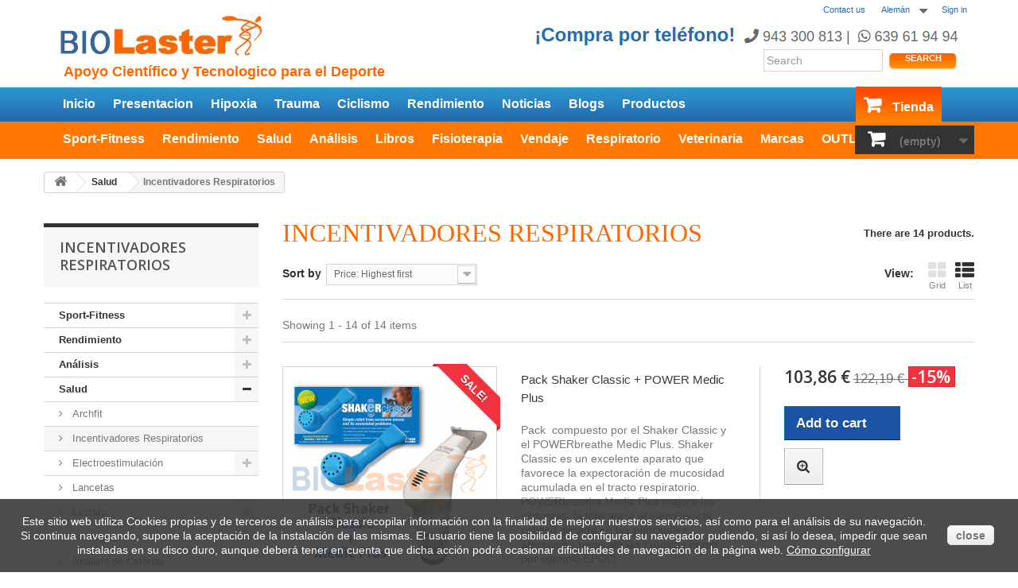

--- FILE ---
content_type: text/html; charset=utf-8
request_url: https://shop.biolaster.com/de/56-incentivadores-respiratorios
body_size: 19129
content:
<!DOCTYPE HTML> <!--[if lt IE 7]><html class="no-js lt-ie9 lt-ie8 lt-ie7" lang="de"><![endif]--> <!--[if IE 7]><html class="no-js lt-ie9 lt-ie8 ie7" lang="de"><![endif]--> <!--[if IE 8]><html class="no-js lt-ie9 ie8" lang="de"><![endif]--> <!--[if gt IE 8]><html class="no-js ie9" lang="de"><![endif]--><html lang="de"><head>   <meta charset="utf-8" /><title>Incentivadores Respiratorios - Biolaster</title><meta name="generator" content="PrestaShop" /><meta name="robots" content="index,follow" /><meta name="viewport" content="width=device-width, minimum-scale=0.25, maximum-scale=1.6, initial-scale=1.0" /><meta name="apple-mobile-web-app-capable" content="yes" /><link rel="icon" type="image/vnd.microsoft.icon" href="/img/favicon.ico?1748502391" /><link rel="shortcut icon" type="image/x-icon" href="/img/favicon.ico?1748502391" /><link rel="stylesheet" href="/themes/default-bootstrap/css/global.css" type="text/css" media="all" /><link rel="stylesheet" href="/themes/default-bootstrap/css/autoload/highdpi.css" type="text/css" media="all" /><link rel="stylesheet" href="/themes/default-bootstrap/css/autoload/responsive-tables.css" type="text/css" media="all" /><link rel="stylesheet" href="/themes/default-bootstrap/css/autoload/uniform.default.css" type="text/css" media="all" /><link rel="stylesheet" href="/themes/default-bootstrap/css/product_list.css" type="text/css" media="all" /><link rel="stylesheet" href="/themes/default-bootstrap/css/category.css" type="text/css" media="all" /><link rel="stylesheet" href="/themes/default-bootstrap/css/scenes.css" type="text/css" media="all" /><link rel="stylesheet" href="/themes/default-bootstrap/css/modules/blockbestsellers/blockbestsellers.css" type="text/css" media="all" /><link rel="stylesheet" href="/themes/default-bootstrap/css/modules/blockcart/blockcart.css" type="text/css" media="all" /><link rel="stylesheet" href="/js/jquery/plugins/bxslider/jquery.bxslider.css" type="text/css" media="all" /><link rel="stylesheet" href="/themes/default-bootstrap/css/modules/blockcategories/blockcategories.css" type="text/css" media="all" /><link rel="stylesheet" href="/themes/default-bootstrap/css/modules/blockcurrencies/blockcurrencies.css" type="text/css" media="all" /><link rel="stylesheet" href="/themes/default-bootstrap/css/modules/blocklanguages/blocklanguages.css" type="text/css" media="all" /><link rel="stylesheet" href="/themes/default-bootstrap/css/modules/blockcontact/blockcontact.css" type="text/css" media="all" /><link rel="stylesheet" href="/themes/default-bootstrap/css/modules/blockmyaccountfooter/blockmyaccount.css" type="text/css" media="all" /><link rel="stylesheet" href="/themes/default-bootstrap/css/modules/blocknewproducts/blocknewproducts.css" type="text/css" media="all" /><link rel="stylesheet" href="/themes/default-bootstrap/css/modules/blocknewsletter/blocknewsletter.css" type="text/css" media="all" /><link rel="stylesheet" href="/themes/default-bootstrap/css/modules/blocksearch/blocksearch.css" type="text/css" media="all" /><link rel="stylesheet" href="/js/jquery/plugins/autocomplete/jquery.autocomplete.css" type="text/css" media="all" /><link rel="stylesheet" href="/themes/default-bootstrap/css/modules/blockspecials/blockspecials.css" type="text/css" media="all" /><link rel="stylesheet" href="/themes/default-bootstrap/css/modules/blocktags/blocktags.css" type="text/css" media="all" /><link rel="stylesheet" href="/themes/default-bootstrap/css/modules/blocktopmenu/css/blocktopmenu.css" type="text/css" media="all" /><link rel="stylesheet" href="/themes/default-bootstrap/css/modules/blocktopmenu/css/superfish-modified.css" type="text/css" media="all" /><link rel="stylesheet" href="/themes/default-bootstrap/css/modules/blockuserinfo/blockuserinfo.css" type="text/css" media="all" /><link rel="stylesheet" href="/themes/default-bootstrap/css/modules/blockviewed/blockviewed.css" type="text/css" media="all" /><link rel="stylesheet" href="/themes/default-bootstrap/css/modules/homefeatured/homefeatured.css" type="text/css" media="all" /><link rel="stylesheet" href="/modules/themeconfigurator/css/hooks.css" type="text/css" media="all" /><link rel="stylesheet" href="/modules/psproductcountdown/views/css/psproductcountdown.css" type="text/css" media="all" /><link rel="stylesheet" href="/modules/psproductcountdown/views/css/themes/1.6/1-simple.css" type="text/css" media="all" /><link rel="stylesheet" href="/modules/customfields/views/css/customfields_common.css" type="text/css" media="all" />     <link rel="stylesheet" href="https://fonts.googleapis.com/css?family=Open+Sans:300,600&amp;subset=latin,latin-ext" type="text/css" media="all" /> <!--[if IE 8]> 
<script src="https://oss.maxcdn.com/libs/html5shiv/3.7.0/html5shiv.js"></script> 
<script src="https://oss.maxcdn.com/libs/respond.js/1.3.0/respond.min.js"></script> <![endif]--><link rel="stylesheet" href="/themes/default-bootstrap/css/custom.css" type="text/css" media="all">  </head><body id="category" class="category category-56 category-incentivadores-respiratorios show-left-column hide-right-column lang_de"><noscript><iframe src="https://www.googletagmanager.com/ns.html?id=GTM-TPLBD4M" height="0" width="0" style="display:none;visibility:hidden"></iframe></noscript><div id="page"><div class="header-container"> <header id="header"><div class="nav"><div class="container"><div class="row"> <nav><div class="header_user_info"> <a class="login" href="https://shop.biolaster.com/de/mi-cuenta" rel="nofollow" title="Log in to your customer account"> Sign in </a></div><div id="languages-block-top" class="languages-block"><div class="current"> <span>Alemán</span></div><ul id="first-languages" class="languages-block_ul toogle_content"><li > <a href="https://shop.biolaster.com/es/56-incentivadores-respiratorios" title="Español (Spanish)" rel="alternate" hreflang="es"> <span>Español</span> </a></li><li > <a href="https://shop.biolaster.com/fr/56-produits-pour-mieux-respirer" title="Français (French)" rel="alternate" hreflang="fr"> <span>Français</span> </a></li><li > <a href="https://shop.biolaster.com/en/56-better-breathing-products" title="English (United States)" rel="alternate" hreflang="en"> <span>English</span> </a></li><li > <a href="https://shop.biolaster.com/it/56-incentivadores-respiratorios" title="Italiano (Italy)" rel="alternate" hreflang="it"> <span>Italiano</span> </a></li><li class="selected"> <span>Alemán</span></li></ul></div><div id="contact-link" ><a href="http://www.biolaster.com/contact" title="Contact us">Contact us</a></div> <span class="shop-phone"> <i class="icon-phone"></i>Call us now: <strong>943 300 813</strong> </span></nav></div></div></div><div><div class="container"><div class="row"><div id="header_logo"> <a href="http://www.biolaster.com" title="Biolaster"> <img class="logo img-responsive" src="https://shop.biolaster.com/img/biolaster-logo-1447433577.jpg" alt="Biolaster" width="260" height="51"/><div id="tagline">Apoyo Cient&iacute;fico y Tecnologico para el Deporte</div> </a></div><div id="phone"> <a href="http://www.biolaster.com/quienes-somos/atencion-cliente"><img src="/themes/default-bootstrap/img/tel-es2.gif"> </a></div><div id="search_block_top" class="col-sm-4 clearfix"><form id="searchbox" method="get" action="//shop.biolaster.com/de/buscar" > <input type="hidden" name="controller" value="search" /> <input type="hidden" name="orderby" value="position" /> <input type="hidden" name="orderway" value="desc" /> <input class="search_query form-control" type="text" id="search_query_top" name="search_query" placeholder="Search" value="" /> <button type="submit" name="submit_search" class="btn btn-default button-search"> <span>Search</span> </button></form></div><div id="blockcarttop" class="col-sm-4 clearfix"><div class="shopping_cart"> <a href="https://shop.biolaster.com/de/pedido" title="View my shopping cart" rel="nofollow"> <b>Cart</b> <span class="ajax_cart_quantity unvisible">0</span> <span class="ajax_cart_product_txt unvisible">Product</span> <span class="ajax_cart_product_txt_s unvisible">Products</span> <span class="ajax_cart_total unvisible"> </span> <span class="ajax_cart_no_product">(empty)</span> </a><div class="cart_block block exclusive"><div class="block_content"><div class="cart_block_list"><p class="cart_block_no_products"> No products</p><div class="cart-prices"><div class="cart-prices-line first-line"></div><div class="cart-prices-line last-line"> <span class="price cart_block_total ajax_block_cart_total">0,00 €</span> <span>Total</span></div></div><p class="cart-buttons"> <a id="button_order_cart" class="btn btn-default button button-small" href="https://shop.biolaster.com/de/pedido" title="Check out" rel="nofollow"> <span> Check out<i class="icon-chevron-right right"></i> </span> </a></p></div></div></div></div></div><div id="layer_cart"><div class="clearfix"><div class="layer_cart_product col-xs-12 col-md-6"> <span class="cross" title="Close window"></span> <span class="title"> <i class="icon-check"></i>Product successfully added to your shopping cart </span><div class="product-image-container layer_cart_img"></div><div class="layer_cart_product_info"> <span id="layer_cart_product_title" class="product-name"></span> <span id="layer_cart_product_attributes"></span><div> <strong class="dark">Quantity</strong> <span id="layer_cart_product_quantity"></span></div><div> <strong class="dark">Total</strong> <span id="layer_cart_product_price"></span></div></div></div><div class="layer_cart_cart col-xs-12 col-md-6"> <span class="title"> <span class="ajax_cart_product_txt_s unvisible"> There are <span class="ajax_cart_quantity">0</span> items in your cart. </span> <span class="ajax_cart_product_txt "> There is 1 item in your cart. </span> </span><div class="layer_cart_row"> <strong class="dark"> Total products </strong> <span class="ajax_block_products_total"> </span></div><div class="button-container"> <span class="continue btn btn-default button exclusive-medium" title="Continue shopping"> <span> <i class="icon-chevron-left left"></i>Continue shopping </span> </span> <a class="btn btn-default button button-medium" href="https://shop.biolaster.com/de/pedido" title="Proceed to checkout" rel="nofollow"> <span> Proceed to checkout<i class="icon-chevron-right right"></i> </span> </a></div></div></div><div class="crossseling"></div></div><div class="layer_cart_overlay"></div><div id="block_top_menu" class="sf-contener clearfix col-lg-12"><div class="cat-title">Menu</div><ul class="sf-menu clearfix menu-content sf-js-enabled sf-arrows"><li><a href="http://www.biolaster.com/" title="Inicio" class="sf-with-ul">Inicio</a></li><li><a href="http://www.biolaster.com/quienes_somos" title="Presentacion" class="sf-with-ul">Presentacion</a></li><li><a href="http://www.biolaster.com/hipoxia" title="Hipoxia" class="sf-with-ul">Hipoxia</a></li><li><a href="http://www.biolaster.com/traumatologia" title="Trauma">Trauma</a></li><li><a href="http://www.biolaster.com/ciclismo" title="Ciclismo" class="sf-with-ul">Ciclismo</a></li><li><a href="http://www.biolaster.com/rendimiento_deportivo" title="Rendimiento" class="sf-with-ul">Rendimiento</a></li><li><a href="http://www.biolaster.com/news" title="Noticias" class="sf-with-ul">Noticias</a></li><li><a href="http://www.biolaster.com/blogs" title="Blogs" class="sf-with-ul">Blogs</a></li><li><a href="http://www.biolaster.com/productos" title="Productos" class="sf-with-ul">Productos</a></li><li><a href="/" title="Tienda" class="sf-with-ul">Tienda</a></li></ul></div><div id="block_top_submenu" class="sf-contener clearfix col-lg-12"><div class="cat-title">Categories</div><ul class="sf-menu clearfix menu-content"><li><a href="https://shop.biolaster.com/de/34-sport-fitness" title="Sport-Fitness">Sport-Fitness</a><ul><li><a href="https://shop.biolaster.com/de/280-analisis-de-cetonas-en-sangre" title="Análisis de Cetonas en Sangre">Análisis de Cetonas en Sangre</a></li><li><a href="https://shop.biolaster.com/de/40-archfit" title="Archfit">Archfit</a></li><li><a href="https://shop.biolaster.com/de/38-prendas-de-compresion" title="Prendas de Compresión">Prendas de Compresión</a><ul><li><a href="https://shop.biolaster.com/de/175-pantorrilleras" title="Pantorrilleras">Pantorrilleras</a></li><li><a href="https://shop.biolaster.com/de/176-medias" title="Medias">Medias</a></li><li><a href="https://shop.biolaster.com/de/177-calcetines" title="Calcetines">Calcetines</a></li></ul></li><li><a href="https://shop.biolaster.com/de/42-electroestimulacion" title="Electroestimulación">Electroestimulación</a><ul><li><a href="https://shop.biolaster.com/de/162-aparatos" title="Aparatos">Aparatos</a><ul><li><a href="https://shop.biolaster.com/de/164-tens" title="Tens">Tens</a></li></ul></li><li><a href="https://shop.biolaster.com/de/163-accesorios" title="Accesorios">Accesorios</a></li></ul></li><li><a href="https://shop.biolaster.com/de/43-libros" title="Libros">Libros</a></li><li><a href="https://shop.biolaster.com/de/41-powerbreathe" title="Powerbreathe">Powerbreathe</a><ul><li><a href="https://shop.biolaster.com/de/117-mecanicos" title="Mecánicos">Mecánicos</a></li><li><a href="https://shop.biolaster.com/de/127-electronicos-serie-k" title="Electrónicos - Serie K">Electrónicos - Serie K</a></li><li><a href="https://shop.biolaster.com/de/118-accesorios" title="Accesorios">Accesorios</a></li></ul></li><li><a href="https://shop.biolaster.com/de/238-bc-training-mask" title="BC Training Mask">BC Training Mask</a></li><li><a href="https://shop.biolaster.com/de/202-msd-fitness-rehabilitacion" title="MSD Fitness - Rehabilitación">MSD Fitness - Rehabilitación</a><ul><li><a href="https://shop.biolaster.com/de/203-bandas-de-resistencia" title="Bandas de resistencia">Bandas de resistencia</a></li><li><a href="https://shop.biolaster.com/de/204-ejercitacion-de-mano" title="Ejercitación de mano">Ejercitación de mano</a></li><li><a href="https://shop.biolaster.com/de/205-pilates" title="Pilates">Pilates</a></li><li><a href="https://shop.biolaster.com/de/206-plataformas-inestables" title="Plataformas inestables">Plataformas inestables</a></li><li><a href="https://shop.biolaster.com/de/207-trx-fuerza" title="TRX / Fuerza">TRX / Fuerza</a></li></ul></li><li><a href="https://shop.biolaster.com/de/137-terapia-friocalor" title="Terapia Frío/Calor">Terapia Frío/Calor</a><ul><li><a href="https://shop.biolaster.com/de/141-solo-frio" title="Sólo frío">Sólo frío</a></li><li><a href="https://shop.biolaster.com/de/142-solo-calor" title="Sólo calor">Sólo calor</a></li><li><a href="https://shop.biolaster.com/de/143-frio-y-calor" title="Frío y calor">Frío y calor</a></li></ul></li><li><a href="https://shop.biolaster.com/de/224-protecciones-deportivas" title="Protecciones Deportivas">Protecciones Deportivas</a></li><li><a href="https://shop.biolaster.com/de/227-mascara-de-entrenamiento-phantom" title="Máscara de Entrenamiento Phantom">Máscara de Entrenamiento Phantom</a></li></ul></li><li><a href="https://shop.biolaster.com/de/20-rendimiento" title="Rendimiento">Rendimiento</a><ul><li><a href="https://shop.biolaster.com/de/52-electroestimulacion" title="Electroestimulación">Electroestimulación</a><ul><li><a href="https://shop.biolaster.com/de/166-aparatos" title="Aparatos">Aparatos</a><ul><li><a href="https://shop.biolaster.com/de/168-tens" title="Tens">Tens</a></li></ul></li><li><a href="https://shop.biolaster.com/de/167-accesorios" title="Accesorios">Accesorios</a></li></ul></li><li><a href="https://shop.biolaster.com/de/44-hipoxia" title="Hipoxia">Hipoxia</a><ul><li><a href="https://shop.biolaster.com/de/230-kits-entrenamiento-hipoxia-altitud-simulada" title="Kits Hipoxia">Kits Hipoxia</a></li><li><a href="https://shop.biolaster.com/de/114-aparatos" title="Aparatos">Aparatos</a></li><li><a href="https://shop.biolaster.com/de/215-tiendas-hipoxia" title="Tiendas Hipoxia">Tiendas Hipoxia</a></li><li><a href="https://shop.biolaster.com/de/293-hiperoxia" title="Hiperoxia">Hiperoxia</a></li><li><a href="https://shop.biolaster.com/de/113-accesorios" title="Accesorios">Accesorios</a><ul><li><a href="https://shop.biolaster.com/de/155-mascaras" title="Máscaras">Máscaras</a></li><li><a href="https://shop.biolaster.com/de/259-sets-de-ejercicio" title="Sets de Ejercicio">Sets de Ejercicio</a></li><li><a href="https://shop.biolaster.com/de/156-analizadores-de-oxigeno" title="Analizadores de oxígeno">Analizadores de oxígeno</a></li><li><a href="https://shop.biolaster.com/de/241-pulsioximetros" title="Pulsioxímetros">Pulsioxímetros</a></li><li><a href="https://shop.biolaster.com/de/253-tubos-de-conexion" title="Tubos de Conexión">Tubos de Conexión</a></li><li><a href="https://shop.biolaster.com/de/252-bolsas-de-expansion" title="Bolsas de Expansión">Bolsas de Expansión</a></li><li><a href="https://shop.biolaster.com/de/158-accesorios-hypoxico" title="Accesorios Hypoxico">Accesorios Hypoxico</a></li><li><a href="https://shop.biolaster.com/de/159-otros-accesorios" title="Otros accesorios">Otros accesorios</a></li></ul></li></ul></li><li><a href="https://shop.biolaster.com/de/49-analizadores-lactato" title="Lactato">Lactato</a><ul><li><a href="https://shop.biolaster.com/de/178-biosen" title="Biosen">Biosen</a></li><li><a href="https://shop.biolaster.com/de/261-lactate-scout-4" title="Lactate Scout 4">Lactate Scout 4</a><ul><li><a href="https://shop.biolaster.com/de/262-analizadores" title="Analizadores">Analizadores</a></li><li><a href="https://shop.biolaster.com/de/263-accesorios-consumibles" title="Accesorios / Consumibles">Accesorios / Consumibles</a></li></ul></li></ul></li><li><a href="https://shop.biolaster.com/de/231-hemoglobina" title="Hemoglobina">Hemoglobina</a><ul><li><a href="https://shop.biolaster.com/de/244-diaspect-tm" title="DiaSpect TM">DiaSpect TM</a><ul><li><a href="https://shop.biolaster.com/de/233-aparatos" title="Aparatos">Aparatos</a></li><li><a href="https://shop.biolaster.com/de/234-accesorios" title="Accesorios">Accesorios</a></li></ul></li><li><a href="https://shop.biolaster.com/de/245-hemo-control" title="Hemo Control">Hemo Control</a><ul><li><a href="https://shop.biolaster.com/de/246-aparatos" title="Aparatos">Aparatos</a></li><li><a href="https://shop.biolaster.com/de/247-acceosrios" title="Acceosrios">Acceosrios</a></li></ul></li><li><a href="https://shop.biolaster.com/de/254-quo-lab" title="Quo-Lab">Quo-Lab</a><ul><li><a href="https://shop.biolaster.com/de/273-aparatos" title="Aparatos">Aparatos</a></li><li><a href="https://shop.biolaster.com/de/274-accesorios" title="Accesorios">Accesorios</a></li></ul></li></ul></li><li><a href="https://shop.biolaster.com/de/281-analisis-de-cetonas-sangre" title="Análisis de Cetonas">Análisis de Cetonas</a></li><li><a href="https://shop.biolaster.com/de/217-prendas-de-compresion" title="Prendas de Compresión">Prendas de Compresión</a><ul><li><a href="https://shop.biolaster.com/de/218-pantorrilleras" title="Pantorrilleras">Pantorrilleras</a></li><li><a href="https://shop.biolaster.com/de/220-medias" title="Medias">Medias</a></li><li><a href="https://shop.biolaster.com/de/221-calcetines" title="Calcetines">Calcetines</a></li></ul></li><li><a href="https://shop.biolaster.com/de/53-libros" title="Libros">Libros</a></li><li><a href="https://shop.biolaster.com/de/51-powerbreathe" title="Powerbreathe">Powerbreathe</a><ul><li><a href="https://shop.biolaster.com/de/119-mecanicos" title="Mecánicos">Mecánicos</a></li><li><a href="https://shop.biolaster.com/de/128-electronicos-serie-k" title="Electrónicos - Serie K">Electrónicos - Serie K</a></li><li><a href="https://shop.biolaster.com/de/120-accesorios" title="Accesorios">Accesorios</a></li></ul></li><li><a href="https://shop.biolaster.com/de/239-bc-training-mask" title="BC Training Mask">BC Training Mask</a></li><li><a href="https://shop.biolaster.com/de/50-pulsioximetros" title="Pulsioxímetros">Pulsioxímetros</a></li><li><a href="https://shop.biolaster.com/de/54-ropa-refrigerante" title="Ropa refrigerante">Ropa refrigerante</a></li><li><a href="https://shop.biolaster.com/de/138-terapia-friocalor" title="Terapia Frío/Calor">Terapia Frío/Calor</a><ul><li><a href="https://shop.biolaster.com/de/144-solo-frio" title="Sólo frío">Sólo frío</a></li><li><a href="https://shop.biolaster.com/de/145-solo-calor" title="Sólo calor">Sólo calor</a></li><li><a href="https://shop.biolaster.com/de/146-frio-y-calor" title="Frío y calor">Frío y calor</a></li></ul></li><li><a href="https://shop.biolaster.com/de/228-mascara-entrenamiento-phantom" title="Mascara Entrenamiento Phantom">Mascara Entrenamiento Phantom</a></li></ul></li><li><a href="https://shop.biolaster.com/de/31-salud" title="Salud">Salud</a><ul><li><a href="https://shop.biolaster.com/de/59-archfit" title="Archfit">Archfit</a></li><li class="sfHoverForce"><a href="https://shop.biolaster.com/de/56-incentivadores-respiratorios" title="Incentivadores Respiratorios">Incentivadores Respiratorios</a></li><li><a href="https://shop.biolaster.com/de/61-electroestimulacion" title="Electroestimulación">Electroestimulación</a><ul><li><a href="https://shop.biolaster.com/de/170-aparatos" title="Aparatos">Aparatos</a><ul><li><a href="https://shop.biolaster.com/de/173-tens" title="Tens">Tens</a></li></ul></li><li><a href="https://shop.biolaster.com/de/171-accesorios" title="Accesorios">Accesorios</a></li></ul></li><li><a href="https://shop.biolaster.com/de/288-lancetas" title="Lancetas">Lancetas</a></li><li><a href="https://shop.biolaster.com/de/57-analizadores-lactato" title="Lactato">Lactato</a><ul><li><a href="https://shop.biolaster.com/de/185-biosen" title="Biosen">Biosen</a></li><li><a href="https://shop.biolaster.com/de/186-lactate-scout" title="Lactate Scout">Lactate Scout</a><ul><li><a href="https://shop.biolaster.com/de/187-analizadores" title="Analizadores">Analizadores</a></li><li><a href="https://shop.biolaster.com/de/188-accesorios" title="Accesorios">Accesorios</a></li></ul></li></ul></li><li><a href="https://shop.biolaster.com/de/232-hemoglobina" title="Hemoglobina">Hemoglobina</a><ul><li><a href="https://shop.biolaster.com/de/248-diaspect-tm" title="DiaSpect TM">DiaSpect TM</a><ul><li><a href="https://shop.biolaster.com/de/235-aparatos" title="Aparatos">Aparatos</a></li><li><a href="https://shop.biolaster.com/de/236-accesorios" title="Accesorios">Accesorios</a></li></ul></li><li><a href="https://shop.biolaster.com/de/249-hemo-contorl" title="Hemo Contorl">Hemo Contorl</a><ul><li><a href="https://shop.biolaster.com/de/250-aparatos" title="Aparatos">Aparatos</a></li><li><a href="https://shop.biolaster.com/de/251-acceosrios" title="Acceosrios">Acceosrios</a></li></ul></li><li><a href="https://shop.biolaster.com/de/255-quo-lab" title="Quo-Lab">Quo-Lab</a><ul><li><a href="https://shop.biolaster.com/de/275-aparatos" title="Aparatos">Aparatos</a></li><li><a href="https://shop.biolaster.com/de/276-accesorios" title="Accesorios">Accesorios</a></li></ul></li></ul></li><li><a href="https://shop.biolaster.com/de/282-analisis-de-cetonas-sangre" title="Análisis de Cetonas">Análisis de Cetonas</a></li><li><a href="https://shop.biolaster.com/de/62-libros" title="Libros">Libros</a></li><li><a href="https://shop.biolaster.com/de/223-prendas-de-compresion-medica" title="Prendas de Compresión Médica">Prendas de Compresión Médica</a></li><li><a href="https://shop.biolaster.com/de/19-ortopedia" title="Ortopedia">Ortopedia</a><ul><li><a href="https://shop.biolaster.com/de/130-tronco" title="Tronco">Tronco</a></li><li><a href="https://shop.biolaster.com/de/125-extremidad-superior" title="Extremidad Superior">Extremidad Superior</a></li><li><a href="https://shop.biolaster.com/de/124-extremidad-inferior" title="Extremidad Inferior">Extremidad Inferior</a><ul><li><a href="https://shop.biolaster.com/de/195-rodilla" title="Rodilla">Rodilla</a></li><li><a href="https://shop.biolaster.com/de/196-pie" title="Pie">Pie</a></li></ul></li><li><a href="https://shop.biolaster.com/de/189-fascitis-plantar" title="Fascitis plantar">Fascitis plantar</a></li></ul></li><li><a href="https://shop.biolaster.com/de/310-respiratorio" title="Respiratorio">Respiratorio</a></li><li><a href="https://shop.biolaster.com/de/291-tensiometros" title="Tensiómetros">Tensiómetros</a></li><li><a href="https://shop.biolaster.com/de/292-termometros" title="Termómetros">Termómetros</a></li><li><a href="https://shop.biolaster.com/de/58-pulsioximetros" title="Pulsioximetros">Pulsioximetros</a></li><li><a href="https://shop.biolaster.com/de/60-powerbreathe" title="Powerbreathe">Powerbreathe</a><ul><li><a href="https://shop.biolaster.com/de/121-mecanicos" title="Mecánicos">Mecánicos</a></li><li><a href="https://shop.biolaster.com/de/126-electronicos-serie-k" title="Electrónicos - Serie K">Electrónicos - Serie K</a></li><li><a href="https://shop.biolaster.com/de/122-accesorios" title="Accesorios">Accesorios</a></li></ul></li><li><a href="https://shop.biolaster.com/de/266-moves-in-motion-fitness-rehabilitacion" title="MOVES IN MOTION FITNESS - REHABILITACIÓN">MOVES IN MOTION FITNESS - REHABILITACIÓN</a><ul><li><a href="https://shop.biolaster.com/de/267-bandas-de-resistencia" title="Bandas de Resistencia">Bandas de Resistencia</a></li><li><a href="https://shop.biolaster.com/de/268-ejercitacion-de-mano" title="Ejercitación de mano">Ejercitación de mano</a></li><li><a href="https://shop.biolaster.com/de/269-pilates" title="Pilates">Pilates</a></li><li><a href="https://shop.biolaster.com/de/270-plataformas-inestables" title="Plataformas Inestables">Plataformas Inestables</a></li><li><a href="https://shop.biolaster.com/de/290-fuerza" title="Fuerza">Fuerza</a></li></ul></li><li><a href="https://shop.biolaster.com/de/63-ropa-refrigerante" title="Ropa refrigerante">Ropa refrigerante</a></li><li><a href="https://shop.biolaster.com/de/139-terapia-friocalor" title="Terapia Frío/Calor">Terapia Frío/Calor</a><ul><li><a href="https://shop.biolaster.com/de/147-solo-frio" title="Sólo frío">Sólo frío</a></li><li><a href="https://shop.biolaster.com/de/148-solo-calor" title="Sólo calor">Sólo calor</a></li><li><a href="https://shop.biolaster.com/de/149-frio-y-calor" title="Frío y calor">Frío y calor</a></li></ul></li></ul></li><li><a href="https://shop.biolaster.com/de/313-analisis" title="Análisis">Análisis</a><ul><li><a href="https://shop.biolaster.com/de/314-analisis-de-lactato" title="Análisis de Lactato">Análisis de Lactato</a></li><li><a href="https://shop.biolaster.com/de/315-analisis-de-hemoglobina" title="Análisis de Hemoglobina">Análisis de Hemoglobina</a></li><li><a href="https://shop.biolaster.com/de/316-cetonas" title="Cetonas">Cetonas</a></li><li><a href="https://shop.biolaster.com/de/317-creatinkinasa-ck" title="CreatinKinasa CK">CreatinKinasa CK</a></li><li><a href="https://shop.biolaster.com/de/318-analisis-multiparametro" title="Análisis Multiparámetro">Análisis Multiparámetro</a></li></ul></li><li><a href="https://shop.biolaster.com/de/22-libros" title="Libros">Libros</a><ul><li><a href="https://shop.biolaster.com/de/103-vendaje" title="Vendaje">Vendaje</a></li><li><a href="https://shop.biolaster.com/de/192-entrenamiento-y-fisiologia" title="Entrenamiento y Fisiología">Entrenamiento y Fisiología</a></li><li><a href="https://shop.biolaster.com/de/193-terapia-y-rehabilitacion" title="Terapia y Rehabilitación">Terapia y Rehabilitación</a></li><li><a href="https://shop.biolaster.com/de/194-deporte" title="Deporte">Deporte</a></li></ul></li><li><a href="https://shop.biolaster.com/de/35-fisioterapia" title="Fisioterapia">Fisioterapia</a><ul><li><a href="https://shop.biolaster.com/de/134-cremas-y-aceites" title="Cremas y aceites">Cremas y aceites</a><ul><li><a href="https://shop.biolaster.com/de/32-rowo" title="Rowo">Rowo</a></li><li><a href="https://shop.biolaster.com/de/33-mebaline" title="Mebaline">Mebaline</a></li></ul></li><li><a href="https://shop.biolaster.com/de/136-papel-camilla" title="Papel Camilla">Papel Camilla</a></li><li><a href="https://shop.biolaster.com/de/140-terapia-friocalor" title="Terapia Frío/Calor">Terapia Frío/Calor</a><ul><li><a href="https://shop.biolaster.com/de/150-solo-frio" title="Sólo frío">Sólo frío</a></li><li><a href="https://shop.biolaster.com/de/151-solo-calor" title="Sólo calor">Sólo calor</a></li><li><a href="https://shop.biolaster.com/de/152-frio-y-calor" title="Frío y calor">Frío y calor</a></li></ul></li><li><a href="https://shop.biolaster.com/de/199-msd-fitness-rehabilitacion" title="MSD Fitness - Rehabilitación">MSD Fitness - Rehabilitación</a><ul><li><a href="https://shop.biolaster.com/de/209-bandas-de-resistencia" title="Bandas de resistencia">Bandas de resistencia</a></li><li><a href="https://shop.biolaster.com/de/210-ejercitacion-de-mano" title="Ejercitación de mano">Ejercitación de mano</a></li><li><a href="https://shop.biolaster.com/de/211-pilates" title="Pilates">Pilates</a></li><li><a href="https://shop.biolaster.com/de/212-plataformas-inestables" title="Plataformas inestables">Plataformas inestables</a></li><li><a href="https://shop.biolaster.com/de/213-trx-fuerza" title="TRX / Fuerza">TRX / Fuerza</a></li></ul></li><li><a href="https://shop.biolaster.com/de/294-material-desechable" title="Material Desechable">Material Desechable</a></li><li><a href="https://shop.biolaster.com/de/305-fisioterapia-respiratoria" title="Fisioterapia Respiratoria">Fisioterapia Respiratoria</a></li></ul></li><li><a href="https://shop.biolaster.com/de/36-vendaje" title="Vendaje">Vendaje</a><ul><li><a href="https://shop.biolaster.com/de/69-accesorios" title="Accesorios">Accesorios</a></li><li><a href="https://shop.biolaster.com/de/64-cross-tape" title="Cross tape">Cross tape</a></li><li><a href="https://shop.biolaster.com/de/71-libros" title="Libros">Libros</a></li><li><a href="https://shop.biolaster.com/de/66-sport-tape" title="Sport tape">Sport tape</a></li><li><a href="https://shop.biolaster.com/de/65-temtex" title="Temtex">Temtex</a></li><li><a href="https://shop.biolaster.com/de/70-packs" title="Packs">Packs</a></li><li><a href="https://shop.biolaster.com/de/201-cursos-kinesiotaping" title="Cursos Kinesiotaping">Cursos Kinesiotaping</a></li></ul></li><li><a href="https://shop.biolaster.com/de/299-respiratorio" title="Respiratorio">Respiratorio</a><ul><li><a href="https://shop.biolaster.com/de/300-concentradores-de-oxigeno" title="Concentradores de Oxígeno">Concentradores de Oxígeno</a></li><li><a href="https://shop.biolaster.com/de/301-powerbreathe" title="POWERbreathe">POWERbreathe</a></li><li><a href="https://shop.biolaster.com/de/302-incentivadores-respiratorios" title="Incentivadores Respiratorios">Incentivadores Respiratorios</a></li><li><a href="https://shop.biolaster.com/de/284-covid" title="Covid">Covid</a><ul><li><a href="https://shop.biolaster.com/de/285-pulsioximetros" title="Pulsioxímetros">Pulsioxímetros</a></li><li><a href="https://shop.biolaster.com/de/289-kits-de-proteccion" title="Kits de Protección">Kits de Protección</a></li><li><a href="https://shop.biolaster.com/de/287-proteccion-y-seguridad" title="Protección y Seguridad">Protección y Seguridad</a></li></ul></li></ul></li><li><a href="https://shop.biolaster.com/de/303-veterinaria" title="Veterinaria">Veterinaria</a></li><li><a href="https://shop.biolaster.com/de/37-marcas" title="Marcas">Marcas</a><ul><li><a href="https://shop.biolaster.com/de/72-archfit" title="ArchFit">ArchFit</a></li><li><a href="https://shop.biolaster.com/de/73-arcticheat" title="ArcticHeat">ArcticHeat</a></li><li><a href="https://shop.biolaster.com/de/123-bauerfeind" title="Bauerfeind">Bauerfeind</a></li><li><a href="https://shop.biolaster.com/de/74-bc-cross-patch" title="BC Cross Patch">BC Cross Patch</a></li><li><a href="https://shop.biolaster.com/de/295-bc-ortho" title="BC Ortho">BC Ortho</a></li><li><a href="https://shop.biolaster.com/de/283-bcoxygen" title="BCOxygen">BCOxygen</a></li><li><a href="https://shop.biolaster.com/de/96-bc-sport-tape" title="BC Sport Tape">BC Sport Tape</a></li><li><a href="https://shop.biolaster.com/de/240-bc-training-mask" title="BC Training Mask">BC Training Mask</a></li><li><a href="https://shop.biolaster.com/de/278-bioaltitude" title="BioAltitude">BioAltitude</a></li><li><a href="https://shop.biolaster.com/de/99-biosen" title="Biosen">Biosen</a></li><li><a href="https://shop.biolaster.com/de/76-compressport" title="Compressport">Compressport</a></li><li><a href="https://shop.biolaster.com/de/77-contec" title="Contec">Contec</a></li><li><a href="https://shop.biolaster.com/de/242-diaspect-tm" title="DiaSpect TM">DiaSpect TM</a></li><li><a href="https://shop.biolaster.com/de/78-djo" title="DJO">DJO</a></li><li><a href="https://shop.biolaster.com/de/279-ebketone" title="eBketone">eBketone</a></li><li><a href="https://shop.biolaster.com/de/79-go2altitude" title="Go2altitude">Go2altitude</a></li><li><a href="https://shop.biolaster.com/de/237-hemo-control" title="Hemo Control">Hemo Control</a></li><li><a href="https://shop.biolaster.com/de/81-hypoxico" title="Hypoxico">Hypoxico</a></li><li><a href="https://shop.biolaster.com/de/82-lactate-scout" title="Lactate Scout">Lactate Scout</a></li><li><a href="https://shop.biolaster.com/de/90-libros" title="Libros">Libros</a></li><li><a href="https://shop.biolaster.com/de/229-mascara-entrenamiento-phantom" title="Máscara Entrenamiento Phantom">Máscara Entrenamiento Phantom</a></li><li><a href="https://shop.biolaster.com/de/83-mebaline" title="Mebaline">Mebaline</a></li><li><a href="https://shop.biolaster.com/de/200-msd-fitness-rehabilitacion" title="MSD Fitness - Rehabilitación">MSD Fitness - Rehabilitación</a></li><li><a href="https://shop.biolaster.com/de/91-pielaster" title="Pielaster">Pielaster</a></li><li><a href="https://shop.biolaster.com/de/84-powerbreathe" title="Powerbreathe">Powerbreathe</a><ul></ul></li><li><a href="https://shop.biolaster.com/de/277-quo-lab" title="Quo-Lab">Quo-Lab</a></li><li><a href="https://shop.biolaster.com/de/85-rowo" title="Rowo">Rowo</a></li><li><a href="https://shop.biolaster.com/de/319-simplextas" title="SimplexTAS™">SimplexTAS™</a></li><li><a href="https://shop.biolaster.com/de/309-scaleo-medical" title="Scaleo-Medical">Scaleo-Medical</a></li><li><a href="https://shop.biolaster.com/de/87-temtex" title="Temtex">Temtex</a></li><li><a href="https://shop.biolaster.com/de/260-unistik-3" title="Unistik 3">Unistik 3</a></li><li><a href="https://shop.biolaster.com/de/308-lactate-scout-sport" title="Lactate Scout Sport">Lactate Scout Sport</a></li></ul></li><li><a href="https://shop.biolaster.com/de/108-outlet" title="OUTLET">OUTLET</a></li></ul></div></div></div></div> </header></div><div class="columns-container"><div id="columns" class="container"><div class="breadcrumb clearfix"> <a class="home" href="https://shop.biolaster.com/" title="Return to Home"><i class="icon-home"></i></a> <span class="navigation-pipe">&gt;</span> <span class="navigation_page"><span itemscope itemtype="http://data-vocabulary.org/Breadcrumb"><a itemprop="url" href="https://shop.biolaster.com/de/31-salud" title="Salud" ><span itemprop="title">Salud</span></a></span><span class="navigation-pipe">></span>Incentivadores Respiratorios</span></div><div id="slider_row" class="row"></div><div class="row"><div id="left_column" class="column col-xs-12 col-sm-3"><div id="categories_block_left" class="block"><h2 class="title_block"> Incentivadores Respiratorios</h2><div class="block_content"><ul class="tree dhtml"><li > <a href="https://shop.biolaster.com/de/34-sport-fitness" title=""> Sport-Fitness </a><ul><li > <a href="https://shop.biolaster.com/de/280-analisis-de-cetonas-en-sangre" title=""> Análisis de Cetonas en Sangre </a></li><li > <a href="https://shop.biolaster.com/de/40-archfit" title=""> Archfit </a></li><li > <a href="https://shop.biolaster.com/de/38-prendas-de-compresion" title=""> Prendas de Compresión </a><ul><li > <a href="https://shop.biolaster.com/de/175-pantorrilleras" title=""> Pantorrilleras </a></li><li > <a href="https://shop.biolaster.com/de/176-medias" title=""> Medias </a></li><li class="last"> <a href="https://shop.biolaster.com/de/177-calcetines" title=""> Calcetines </a></li></ul></li><li > <a href="https://shop.biolaster.com/de/42-electroestimulacion" title=""> Electroestimulación </a><ul><li > <a href="https://shop.biolaster.com/de/162-aparatos" title=""> Aparatos </a><ul><li class="last"> <a href="https://shop.biolaster.com/de/164-tens" title=""> Tens </a></li></ul></li><li class="last"> <a href="https://shop.biolaster.com/de/163-accesorios" title=""> Accesorios </a></li></ul></li><li > <a href="https://shop.biolaster.com/de/43-libros" title=""> Libros </a></li><li > <a href="https://shop.biolaster.com/de/41-powerbreathe" title=""> Powerbreathe </a><ul><li > <a href="https://shop.biolaster.com/de/117-mecanicos" title=""> Mecánicos </a></li><li > <a href="https://shop.biolaster.com/de/127-electronicos-serie-k" title=""> Electrónicos - Serie K </a></li><li class="last"> <a href="https://shop.biolaster.com/de/118-accesorios" title=""> Accesorios </a></li></ul></li><li > <a href="https://shop.biolaster.com/de/238-bc-training-mask" title=""> BC Training Mask </a></li><li > <a href="https://shop.biolaster.com/de/202-msd-fitness-rehabilitacion" title=""> MSD Fitness - Rehabilitación </a><ul><li > <a href="https://shop.biolaster.com/de/203-bandas-de-resistencia" title=""> Bandas de resistencia </a></li><li > <a href="https://shop.biolaster.com/de/204-ejercitacion-de-mano" title=""> Ejercitación de mano </a></li><li > <a href="https://shop.biolaster.com/de/205-pilates" title=""> Pilates </a></li><li > <a href="https://shop.biolaster.com/de/206-plataformas-inestables" title=""> Plataformas inestables </a></li><li class="last"> <a href="https://shop.biolaster.com/de/207-trx-fuerza" title=""> TRX / Fuerza </a></li></ul></li><li > <a href="https://shop.biolaster.com/de/137-terapia-friocalor" title=""> Terapia Frío/Calor </a><ul><li > <a href="https://shop.biolaster.com/de/141-solo-frio" title=""> Sólo frío </a></li><li > <a href="https://shop.biolaster.com/de/142-solo-calor" title=""> Sólo calor </a></li><li class="last"> <a href="https://shop.biolaster.com/de/143-frio-y-calor" title=""> Frío y calor </a></li></ul></li><li > <a href="https://shop.biolaster.com/de/224-protecciones-deportivas" title=""> Protecciones Deportivas </a></li><li class="last"> <a href="https://shop.biolaster.com/de/227-mascara-de-entrenamiento-phantom" title=""> Máscara de Entrenamiento Phantom </a></li></ul></li><li > <a href="https://shop.biolaster.com/de/20-rendimiento" title=""> Rendimiento </a><ul><li > <a href="https://shop.biolaster.com/de/52-electroestimulacion" title=""> Electroestimulación </a><ul><li > <a href="https://shop.biolaster.com/de/166-aparatos" title=""> Aparatos </a><ul><li class="last"> <a href="https://shop.biolaster.com/de/168-tens" title=""> Tens </a></li></ul></li><li class="last"> <a href="https://shop.biolaster.com/de/167-accesorios" title=""> Accesorios </a></li></ul></li><li > <a href="https://shop.biolaster.com/de/44-hipoxia" title=""> Hipoxia </a><ul><li > <a href="https://shop.biolaster.com/de/230-kits-entrenamiento-hipoxia-altitud-simulada" title=""> Kits Hipoxia </a></li><li > <a href="https://shop.biolaster.com/de/114-aparatos" title=""> Aparatos </a></li><li > <a href="https://shop.biolaster.com/de/215-tiendas-hipoxia" title=""> Tiendas Hipoxia </a></li><li > <a href="https://shop.biolaster.com/de/293-hiperoxia" title=""> Hiperoxia </a></li><li class="last"> <a href="https://shop.biolaster.com/de/113-accesorios" title=""> Accesorios </a><ul><li > <a href="https://shop.biolaster.com/de/155-mascaras" title=""> Máscaras </a></li><li > <a href="https://shop.biolaster.com/de/259-sets-de-ejercicio" title=""> Sets de Ejercicio </a></li><li > <a href="https://shop.biolaster.com/de/156-analizadores-de-oxigeno" title=""> Analizadores de oxígeno </a></li><li > <a href="https://shop.biolaster.com/de/241-pulsioximetros" title=""> Pulsioxímetros </a></li><li > <a href="https://shop.biolaster.com/de/253-tubos-de-conexion" title=""> Tubos de Conexión </a></li><li > <a href="https://shop.biolaster.com/de/252-bolsas-de-expansion" title=""> Bolsas de Expansión </a></li><li > <a href="https://shop.biolaster.com/de/158-accesorios-hypoxico" title=""> Accesorios Hypoxico </a></li><li class="last"> <a href="https://shop.biolaster.com/de/159-otros-accesorios" title=""> Otros accesorios </a></li></ul></li></ul></li><li > <a href="https://shop.biolaster.com/de/49-analizadores-lactato" title=""> Lactato </a><ul><li > <a href="https://shop.biolaster.com/de/178-biosen" title=""> Biosen </a></li><li class="last"> <a href="https://shop.biolaster.com/de/261-lactate-scout-4" title=""> Lactate Scout 4 </a><ul><li > <a href="https://shop.biolaster.com/de/262-analizadores" title=""> Analizadores </a></li><li class="last"> <a href="https://shop.biolaster.com/de/263-accesorios-consumibles" title=""> Accesorios / Consumibles </a></li></ul></li></ul></li><li > <a href="https://shop.biolaster.com/de/231-hemoglobina" title=""> Hemoglobina </a><ul><li > <a href="https://shop.biolaster.com/de/244-diaspect-tm" title=""> DiaSpect TM </a><ul><li > <a href="https://shop.biolaster.com/de/233-aparatos" title=""> Aparatos </a></li><li class="last"> <a href="https://shop.biolaster.com/de/234-accesorios" title=""> Accesorios </a></li></ul></li><li > <a href="https://shop.biolaster.com/de/245-hemo-control" title=""> Hemo Control </a><ul><li > <a href="https://shop.biolaster.com/de/246-aparatos" title=""> Aparatos </a></li><li class="last"> <a href="https://shop.biolaster.com/de/247-acceosrios" title=""> Acceosrios </a></li></ul></li><li class="last"> <a href="https://shop.biolaster.com/de/254-quo-lab" title=""> Quo-Lab </a><ul><li > <a href="https://shop.biolaster.com/de/273-aparatos" title=""> Aparatos </a></li><li class="last"> <a href="https://shop.biolaster.com/de/274-accesorios" title=""> Accesorios </a></li></ul></li></ul></li><li > <a href="https://shop.biolaster.com/de/281-analisis-de-cetonas-sangre" title=""> Análisis de Cetonas </a></li><li > <a href="https://shop.biolaster.com/de/217-prendas-de-compresion" title=""> Prendas de Compresión </a><ul><li > <a href="https://shop.biolaster.com/de/218-pantorrilleras" title=""> Pantorrilleras </a></li><li > <a href="https://shop.biolaster.com/de/220-medias" title=""> Medias </a></li><li class="last"> <a href="https://shop.biolaster.com/de/221-calcetines" title=""> Calcetines </a></li></ul></li><li > <a href="https://shop.biolaster.com/de/53-libros" title=""> Libros </a></li><li > <a href="https://shop.biolaster.com/de/51-powerbreathe" title=""> Powerbreathe </a><ul><li > <a href="https://shop.biolaster.com/de/119-mecanicos" title=""> Mecánicos </a></li><li > <a href="https://shop.biolaster.com/de/128-electronicos-serie-k" title=""> Electrónicos - Serie K </a></li><li class="last"> <a href="https://shop.biolaster.com/de/120-accesorios" title=""> Accesorios </a></li></ul></li><li > <a href="https://shop.biolaster.com/de/239-bc-training-mask" title=""> BC Training Mask </a></li><li > <a href="https://shop.biolaster.com/de/50-pulsioximetros" title=""> Pulsioxímetros </a></li><li > <a href="https://shop.biolaster.com/de/54-ropa-refrigerante" title=""> Ropa refrigerante </a></li><li > <a href="https://shop.biolaster.com/de/138-terapia-friocalor" title=""> Terapia Frío/Calor </a><ul><li > <a href="https://shop.biolaster.com/de/144-solo-frio" title=""> Sólo frío </a></li><li > <a href="https://shop.biolaster.com/de/145-solo-calor" title=""> Sólo calor </a></li><li class="last"> <a href="https://shop.biolaster.com/de/146-frio-y-calor" title=""> Frío y calor </a></li></ul></li><li class="last"> <a href="https://shop.biolaster.com/de/228-mascara-entrenamiento-phantom" title=""> Mascara Entrenamiento Phantom </a></li></ul></li><li > <a href="https://shop.biolaster.com/de/313-analisis" title=""> Análisis </a><ul><li > <a href="https://shop.biolaster.com/de/314-analisis-de-lactato" title=""> Análisis de Lactato </a></li><li > <a href="https://shop.biolaster.com/de/315-analisis-de-hemoglobina" title=""> Análisis de Hemoglobina </a></li><li > <a href="https://shop.biolaster.com/de/316-cetonas" title=""> Cetonas </a></li><li > <a href="https://shop.biolaster.com/de/317-creatinkinasa-ck" title=""> CreatinKinasa CK </a></li><li class="last"> <a href="https://shop.biolaster.com/de/318-analisis-multiparametro" title=""> Análisis Multiparámetro </a></li></ul></li><li > <a href="https://shop.biolaster.com/de/31-salud" title=""> Salud </a><ul><li > <a href="https://shop.biolaster.com/de/59-archfit" title=""> Archfit </a></li><li > <a href="https://shop.biolaster.com/de/56-incentivadores-respiratorios" class="selected" title=""> Incentivadores Respiratorios </a></li><li > <a href="https://shop.biolaster.com/de/61-electroestimulacion" title=""> Electroestimulación </a><ul><li > <a href="https://shop.biolaster.com/de/170-aparatos" title=""> Aparatos </a><ul><li class="last"> <a href="https://shop.biolaster.com/de/173-tens" title=""> Tens </a></li></ul></li><li class="last"> <a href="https://shop.biolaster.com/de/171-accesorios" title=""> Accesorios </a></li></ul></li><li > <a href="https://shop.biolaster.com/de/288-lancetas" title=""> Lancetas </a></li><li > <a href="https://shop.biolaster.com/de/57-analizadores-lactato" title=""> Lactato </a><ul><li > <a href="https://shop.biolaster.com/de/185-biosen" title=""> Biosen </a></li><li class="last"> <a href="https://shop.biolaster.com/de/186-lactate-scout" title=""> Lactate Scout </a><ul><li > <a href="https://shop.biolaster.com/de/187-analizadores" title=""> Analizadores </a></li><li class="last"> <a href="https://shop.biolaster.com/de/188-accesorios" title=""> Accesorios </a></li></ul></li></ul></li><li > <a href="https://shop.biolaster.com/de/232-hemoglobina" title=""> Hemoglobina </a><ul><li > <a href="https://shop.biolaster.com/de/248-diaspect-tm" title=""> DiaSpect TM </a><ul><li > <a href="https://shop.biolaster.com/de/235-aparatos" title=""> Aparatos </a></li><li class="last"> <a href="https://shop.biolaster.com/de/236-accesorios" title=""> Accesorios </a></li></ul></li><li > <a href="https://shop.biolaster.com/de/249-hemo-contorl" title=""> Hemo Contorl </a><ul><li > <a href="https://shop.biolaster.com/de/250-aparatos" title=""> Aparatos </a></li><li class="last"> <a href="https://shop.biolaster.com/de/251-acceosrios" title=""> Acceosrios </a></li></ul></li><li class="last"> <a href="https://shop.biolaster.com/de/255-quo-lab" title=""> Quo-Lab </a><ul><li > <a href="https://shop.biolaster.com/de/275-aparatos" title=""> Aparatos </a></li><li class="last"> <a href="https://shop.biolaster.com/de/276-accesorios" title=""> Accesorios </a></li></ul></li></ul></li><li > <a href="https://shop.biolaster.com/de/282-analisis-de-cetonas-sangre" title=""> Análisis de Cetonas </a></li><li > <a href="https://shop.biolaster.com/de/62-libros" title=""> Libros </a></li><li > <a href="https://shop.biolaster.com/de/223-prendas-de-compresion-medica" title=""> Prendas de Compresión Médica </a></li><li > <a href="https://shop.biolaster.com/de/19-ortopedia" title=""> Ortopedia </a><ul><li > <a href="https://shop.biolaster.com/de/130-tronco" title=""> Tronco </a></li><li > <a href="https://shop.biolaster.com/de/125-extremidad-superior" title=""> Extremidad Superior </a></li><li > <a href="https://shop.biolaster.com/de/124-extremidad-inferior" title=""> Extremidad Inferior </a><ul><li > <a href="https://shop.biolaster.com/de/195-rodilla" title=""> Rodilla </a></li><li class="last"> <a href="https://shop.biolaster.com/de/196-pie" title=""> Pie </a></li></ul></li><li class="last"> <a href="https://shop.biolaster.com/de/189-fascitis-plantar" title=""> Fascitis plantar </a></li></ul></li><li > <a href="https://shop.biolaster.com/de/310-respiratorio" title=""> Respiratorio </a></li><li > <a href="https://shop.biolaster.com/de/291-tensiometros" title=""> Tensiómetros </a></li><li > <a href="https://shop.biolaster.com/de/292-termometros" title=""> Termómetros </a></li><li > <a href="https://shop.biolaster.com/de/58-pulsioximetros" title=""> Pulsioximetros </a></li><li > <a href="https://shop.biolaster.com/de/60-powerbreathe" title=""> Powerbreathe </a><ul><li > <a href="https://shop.biolaster.com/de/121-mecanicos" title=""> Mecánicos </a></li><li > <a href="https://shop.biolaster.com/de/126-electronicos-serie-k" title=""> Electrónicos - Serie K </a></li><li class="last"> <a href="https://shop.biolaster.com/de/122-accesorios" title=""> Accesorios </a></li></ul></li><li > <a href="https://shop.biolaster.com/de/266-moves-in-motion-fitness-rehabilitacion" title=""> MOVES IN MOTION FITNESS - REHABILITACIÓN </a><ul><li > <a href="https://shop.biolaster.com/de/267-bandas-de-resistencia" title=""> Bandas de Resistencia </a></li><li > <a href="https://shop.biolaster.com/de/268-ejercitacion-de-mano" title=""> Ejercitación de mano </a></li><li > <a href="https://shop.biolaster.com/de/269-pilates" title=""> Pilates </a></li><li > <a href="https://shop.biolaster.com/de/270-plataformas-inestables" title=""> Plataformas Inestables </a></li><li class="last"> <a href="https://shop.biolaster.com/de/290-fuerza" title=""> Fuerza </a></li></ul></li><li > <a href="https://shop.biolaster.com/de/63-ropa-refrigerante" title=""> Ropa refrigerante </a></li><li class="last"> <a href="https://shop.biolaster.com/de/139-terapia-friocalor" title=""> Terapia Frío/Calor </a><ul><li > <a href="https://shop.biolaster.com/de/147-solo-frio" title=""> Sólo frío </a></li><li > <a href="https://shop.biolaster.com/de/148-solo-calor" title=""> Sólo calor </a></li><li class="last"> <a href="https://shop.biolaster.com/de/149-frio-y-calor" title=""> Frío y calor </a></li></ul></li></ul></li><li > <a href="https://shop.biolaster.com/de/22-libros" title=""> Libros </a><ul><li > <a href="https://shop.biolaster.com/de/103-vendaje" title="Libros relacionados con el vendaje"> Vendaje </a></li><li > <a href="https://shop.biolaster.com/de/192-entrenamiento-y-fisiologia" title="Libros relacionados con el entrenamiento y la fisiología"> Entrenamiento y Fisiología </a></li><li > <a href="https://shop.biolaster.com/de/193-terapia-y-rehabilitacion" title="Libros relacionados con la rehabilitación y la terapia"> Terapia y Rehabilitación </a></li><li class="last"> <a href="https://shop.biolaster.com/de/194-deporte" title="Libros relacionados con el deporte"> Deporte </a></li></ul></li><li > <a href="https://shop.biolaster.com/de/35-fisioterapia" title=""> Fisioterapia </a><ul><li > <a href="https://shop.biolaster.com/de/134-cremas-y-aceites" title=""> Cremas y aceites </a><ul><li > <a href="https://shop.biolaster.com/de/32-rowo" title=""> Rowo </a></li><li class="last"> <a href="https://shop.biolaster.com/de/33-mebaline" title=""> Mebaline </a></li></ul></li><li > <a href="https://shop.biolaster.com/de/136-papel-camilla" title=""> Papel Camilla </a></li><li > <a href="https://shop.biolaster.com/de/140-terapia-friocalor" title=""> Terapia Frío/Calor </a><ul><li > <a href="https://shop.biolaster.com/de/150-solo-frio" title=""> Sólo frío </a></li><li > <a href="https://shop.biolaster.com/de/151-solo-calor" title=""> Sólo calor </a></li><li class="last"> <a href="https://shop.biolaster.com/de/152-frio-y-calor" title=""> Frío y calor </a></li></ul></li><li > <a href="https://shop.biolaster.com/de/199-msd-fitness-rehabilitacion" title=""> MSD Fitness - Rehabilitación </a><ul><li > <a href="https://shop.biolaster.com/de/209-bandas-de-resistencia" title=""> Bandas de resistencia </a></li><li > <a href="https://shop.biolaster.com/de/210-ejercitacion-de-mano" title=""> Ejercitación de mano </a></li><li > <a href="https://shop.biolaster.com/de/211-pilates" title=""> Pilates </a></li><li > <a href="https://shop.biolaster.com/de/212-plataformas-inestables" title=""> Plataformas inestables </a></li><li class="last"> <a href="https://shop.biolaster.com/de/213-trx-fuerza" title=""> TRX / Fuerza </a></li></ul></li><li > <a href="https://shop.biolaster.com/de/294-material-desechable" title=""> Material Desechable </a></li><li class="last"> <a href="https://shop.biolaster.com/de/305-fisioterapia-respiratoria" title=""> Fisioterapia Respiratoria </a></li></ul></li><li > <a href="https://shop.biolaster.com/de/36-vendaje" title=""> Vendaje </a><ul><li > <a href="https://shop.biolaster.com/de/69-accesorios" title=""> Accesorios </a></li><li > <a href="https://shop.biolaster.com/de/64-cross-tape" title=""> Cross tape </a></li><li > <a href="https://shop.biolaster.com/de/71-libros" title=""> Libros </a></li><li > <a href="https://shop.biolaster.com/de/66-sport-tape" title=""> Sport tape </a></li><li > <a href="https://shop.biolaster.com/de/65-temtex" title=""> Temtex </a></li><li > <a href="https://shop.biolaster.com/de/70-packs" title=""> Packs </a></li><li class="last"> <a href="https://shop.biolaster.com/de/201-cursos-kinesiotaping" title=""> Cursos Kinesiotaping </a></li></ul></li><li > <a href="https://shop.biolaster.com/de/299-respiratorio" title=""> Respiratorio </a><ul><li > <a href="https://shop.biolaster.com/de/300-concentradores-de-oxigeno" title=""> Concentradores de Oxígeno </a></li><li > <a href="https://shop.biolaster.com/de/301-powerbreathe" title=""> POWERbreathe </a></li><li > <a href="https://shop.biolaster.com/de/302-incentivadores-respiratorios" title=""> Incentivadores Respiratorios </a></li><li class="last"> <a href="https://shop.biolaster.com/de/284-covid" title=""> Covid </a><ul><li > <a href="https://shop.biolaster.com/de/285-pulsioximetros" title=""> Pulsioxímetros </a></li><li > <a href="https://shop.biolaster.com/de/289-kits-de-proteccion" title=""> Kits de Protección </a></li><li class="last"> <a href="https://shop.biolaster.com/de/287-proteccion-y-seguridad" title=""> Protección y Seguridad </a></li></ul></li></ul></li><li > <a href="https://shop.biolaster.com/de/303-veterinaria" title=""> Veterinaria </a></li><li > <a href="https://shop.biolaster.com/de/37-marcas" title=""> Marcas </a><ul><li > <a href="https://shop.biolaster.com/de/72-archfit" title=""> ArchFit </a></li><li > <a href="https://shop.biolaster.com/de/73-arcticheat" title=""> ArcticHeat </a></li><li > <a href="https://shop.biolaster.com/de/123-bauerfeind" title=""> Bauerfeind </a></li><li > <a href="https://shop.biolaster.com/de/74-bc-cross-patch" title=""> BC Cross Patch </a></li><li > <a href="https://shop.biolaster.com/de/295-bc-ortho" title=""> BC Ortho </a></li><li > <a href="https://shop.biolaster.com/de/283-bcoxygen" title=""> BCOxygen </a></li><li > <a href="https://shop.biolaster.com/de/96-bc-sport-tape" title=""> BC Sport Tape </a></li><li > <a href="https://shop.biolaster.com/de/240-bc-training-mask" title=""> BC Training Mask </a></li><li > <a href="https://shop.biolaster.com/de/278-bioaltitude" title=""> BioAltitude </a></li><li > <a href="https://shop.biolaster.com/de/99-biosen" title=""> Biosen </a></li><li > <a href="https://shop.biolaster.com/de/76-compressport" title=""> Compressport </a></li><li > <a href="https://shop.biolaster.com/de/77-contec" title=""> Contec </a></li><li > <a href="https://shop.biolaster.com/de/242-diaspect-tm" title=""> DiaSpect TM </a></li><li > <a href="https://shop.biolaster.com/de/78-djo" title=""> DJO </a></li><li > <a href="https://shop.biolaster.com/de/279-ebketone" title=""> eBketone </a></li><li > <a href="https://shop.biolaster.com/de/79-go2altitude" title=""> Go2altitude </a></li><li > <a href="https://shop.biolaster.com/de/237-hemo-control" title=""> Hemo Control </a></li><li > <a href="https://shop.biolaster.com/de/81-hypoxico" title=""> Hypoxico </a></li><li > <a href="https://shop.biolaster.com/de/82-lactate-scout" title=""> Lactate Scout </a></li><li > <a href="https://shop.biolaster.com/de/90-libros" title=""> Libros </a></li><li > <a href="https://shop.biolaster.com/de/229-mascara-entrenamiento-phantom" title=""> Máscara Entrenamiento Phantom </a></li><li > <a href="https://shop.biolaster.com/de/83-mebaline" title=""> Mebaline </a></li><li > <a href="https://shop.biolaster.com/de/200-msd-fitness-rehabilitacion" title=""> MSD Fitness - Rehabilitación </a></li><li > <a href="https://shop.biolaster.com/de/91-pielaster" title=""> Pielaster </a></li><li > <a href="https://shop.biolaster.com/de/84-powerbreathe" title=""> Powerbreathe </a></li><li > <a href="https://shop.biolaster.com/de/277-quo-lab" title=""> Quo-Lab </a></li><li > <a href="https://shop.biolaster.com/de/85-rowo" title=""> Rowo </a></li><li > <a href="https://shop.biolaster.com/de/319-simplextas" title=""> SimplexTAS™ </a></li><li > <a href="https://shop.biolaster.com/de/309-scaleo-medical" title=""> Scaleo-Medical </a></li><li > <a href="https://shop.biolaster.com/de/87-temtex" title=""> Temtex </a></li><li > <a href="https://shop.biolaster.com/de/260-unistik-3" title=""> Unistik 3 </a></li><li class="last"> <a href="https://shop.biolaster.com/de/308-lactate-scout-sport" title=""> Lactate Scout Sport </a></li></ul></li><li class="last"> <a href="https://shop.biolaster.com/de/108-outlet" title=""> OUTLET </a></li></ul></div></div><div id="special_block_right" class="block"><p class="title_block"> <a href="https://shop.biolaster.com/de/bajamos-precios" title="Specials"> Specials </a></p><div class="block_content products-block"><ul><li class="clearfix"> <a class="products-block-image" href="https://shop.biolaster.com/de/outlet/956-calcetin-wwo-ejecutivo-descanso-negro.html"> <img class="replace-2x img-responsive" src="https://shop.biolaster.com/5388-small_default/calcetin-wwo-ejecutivo-descanso-negro.jpg" alt="Calcetín WWO Ejecutivo Descanso Negro" title="Calcetín WWO Ejecutivo Descanso Negro" /> </a><div class="product-content"><h5> <a class="product-name" href="https://shop.biolaster.com/de/outlet/956-calcetin-wwo-ejecutivo-descanso-negro.html" title="Calcetín WWO Ejecutivo Descanso Negro"> Calcetín WWO Ejecutivo Descanso Negro </a></h5><div class="price-box"> <span class="price special-price"> 14,03 € </span> <span class="old-price"> 16,50 € </span></div></div></li></ul><div> <a class="btn btn-default button button-small" href="https://shop.biolaster.com/de/bajamos-precios" title="All specials"> <span>All specials<i class="icon-chevron-right right"></i></span> </a></div></div></div></div><div id="center_column" class="center_column col-xs-12 col-sm-9"><h1 class="page-heading product-listing"><span class="cat-name">Incentivadores Respiratorios&nbsp;</span><span class="heading-counter">There are 14 products.</span></h1><div class="content_sortPagiBar clearfix"><div class="sortPagiBar clearfix"><ul class="display hidden-xs"><li class="display-title">View:</li><li id="grid"><a rel="nofollow" href="#" title="Grid"><i class="icon-th-large"></i>Grid</a></li><li id="list"><a rel="nofollow" href="#" title="List"><i class="icon-th-list"></i>List</a></li></ul><form id="productsSortForm" action="https://shop.biolaster.com/de/56-incentivadores-respiratorios" class="productsSortForm"><div class="select selector1"> <label for="selectProductSort">Sort by</label> <select id="selectProductSort" class="selectProductSort form-control"><option value="price:desc">--</option><option value="price:asc">Price: Lowest first</option><option value="price:desc" selected="selected">Price: Highest first</option><option value="name:asc">Product Name: A to Z</option><option value="name:desc">Product Name: Z to A</option><option value="quantity:desc">In stock</option><option value="reference:asc">Reference: Lowest first</option><option value="reference:desc">Reference: Highest first</option> </select></div></form></div><div class="top-pagination-content clearfix"><div id="pagination" class="pagination clearfix"></div><div class="product-count"> Showing 1 - 14 of 14 items</div></div></div><ul class="product_list grid row"><li class="ajax_block_product col-xs-12 col-sm-6 col-md-4 first-in-line first-item-of-tablet-line first-item-of-mobile-line"><div class="product-container" itemscope itemtype="https://schema.org/Product"><div class="left-block"><div class="product-image-container"> <a class="product_img_link" href="https://shop.biolaster.com/de/powerbreathe/674-pack-shaker-classic-power-plus-medic.html" title="Pack Shaker Classic + POWER Medic Plus" itemprop="url"> <img class="replace-2x img-responsive" src="https://shop.biolaster.com/5320-home_default/pack-shaker-classic-power-plus-medic.jpg" alt="Pack Shaker Classic + POWER Medic Plus" title="Pack Shaker Classic + POWER Medic Plus" width="250" height="250" itemprop="image" /> </a><div class="content_price" itemprop="offers" itemscope itemtype="https://schema.org/Offer"> <span itemprop="price" class="price product-price"> 103,86 € </span><meta itemprop="priceCurrency" content="EUR" /> <span class="old-price product-price"> 122,19 € </span> <span class="price-percent-reduction">-15%</span> <span class="unvisible"><link itemprop="availability" href="https://schema.org/InStock" />In Stock </span></div> <a class="sale-box" href="https://shop.biolaster.com/de/powerbreathe/674-pack-shaker-classic-power-plus-medic.html"> <span class="sale-label">Sale!</span> </a></div></div><div class="right-block"><h5 itemprop="name"> <a class="product-name" href="https://shop.biolaster.com/de/powerbreathe/674-pack-shaker-classic-power-plus-medic.html" title="Pack Shaker Classic + POWER Medic Plus" itemprop="url" > Pack Shaker Classic + POWER Medic Plus </a></h5><p class="product-desc" itemprop="description"> Pack &nbsp;compuesto por el Shaker Classic&nbsp;y el&nbsp;POWERbreathe Medic Plus. Shaker Classic es un excelente aparato que favorece la expectoración de mucosidad acumulada en el tracto respiratorio. POWERbreathe Medic Plus&nbsp;mejora los síntomas, la tolerancia al ejercicio y la calidad de vida en las principales afecciones respiratorias crónicas como por ejemplo EPOC,...</p><div class="content_price"> <span class="price product-price"> 103,86 € </span> <span class="old-price product-price"> 122,19 € </span> <span class="price-percent-reduction">-15%</span></div><div class="button-container"> <a class="button ajax_add_to_cart_button btn btn-default" href="https://shop.biolaster.com/de/carrito?add=1&amp;id_product=674&amp;token=75156dd785faeb215976c3deda78e231" rel="nofollow" title="Add to cart" data-id-product-attribute="0" data-id-product="674" data-minimal_quantity="1"> <span>Add to cart</span> </a> <a class="button lnk_view btn btn-default" href="https://shop.biolaster.com/de/powerbreathe/674-pack-shaker-classic-power-plus-medic.html" title="View"> <span></span> </a></div><div class="color-list-container"></div><div class="product-flags"></div> <span class="availability"> <span class=" label-success"> In Stock </span> </span></div><div class="functional-buttons clearfix"></div></div></li><li class="ajax_block_product col-xs-12 col-sm-6 col-md-4 last-item-of-tablet-line"><div class="product-container" itemscope itemtype="https://schema.org/Product"><div class="left-block"><div class="product-image-container"> <a class="product_img_link" href="https://shop.biolaster.com/de/incentivadores-respiratorios/317-packmedicshaker.html" title="Pack Shaker + POWER Medic" itemprop="url"> <img class="replace-2x img-responsive" src="https://shop.biolaster.com/5319-home_default/packmedicshaker.jpg" alt="Shaker" title="Shaker" width="250" height="250" itemprop="image" /> </a><div class="content_price" itemprop="offers" itemscope itemtype="https://schema.org/Offer"> <span itemprop="price" class="price product-price"> 81,19 € </span><meta itemprop="priceCurrency" content="EUR" /> <span class="old-price product-price"> 95,52 € </span> <span class="price-percent-reduction">-15%</span> <span class="unvisible"><link itemprop="availability" href="https://schema.org/InStock" />In Stock </span></div> <a class="sale-box" href="https://shop.biolaster.com/de/incentivadores-respiratorios/317-packmedicshaker.html"> <span class="sale-label">Sale!</span> </a></div></div><div class="right-block"><h5 itemprop="name"> <a class="product-name" href="https://shop.biolaster.com/de/incentivadores-respiratorios/317-packmedicshaker.html" title="Pack Shaker + POWER Medic" itemprop="url" > Pack Shaker + POWER Medic </a></h5><p class="product-desc" itemprop="description"> El Pack Shaker + POWERbreathe Medic combina la expectoración mayor y más eficaz que proporciona el uso del Shaker con la potenciación de toda la mecánica ventilatoria que provee el POWERbreathe Medic.</p><div class="content_price"> <span class="price product-price"> 81,19 € </span> <span class="old-price product-price"> 95,52 € </span> <span class="price-percent-reduction">-15%</span></div><div class="button-container"> <a class="button ajax_add_to_cart_button btn btn-default" href="https://shop.biolaster.com/de/carrito?add=1&amp;id_product=317&amp;token=75156dd785faeb215976c3deda78e231" rel="nofollow" title="Add to cart" data-id-product-attribute="0" data-id-product="317" data-minimal_quantity="1"> <span>Add to cart</span> </a> <a class="button lnk_view btn btn-default" href="https://shop.biolaster.com/de/incentivadores-respiratorios/317-packmedicshaker.html" title="View"> <span></span> </a></div><div class="color-list-container"></div><div class="product-flags"></div> <span class="availability"> <span class=" label-success"> In Stock </span> </span></div><div class="functional-buttons clearfix"></div></div></li><li class="ajax_block_product col-xs-12 col-sm-6 col-md-4 last-in-line first-item-of-tablet-line last-item-of-mobile-line"><div class="product-container" itemscope itemtype="https://schema.org/Product"><div class="left-block"><div class="product-image-container"> <a class="product_img_link" href="https://shop.biolaster.com/de/powerbreathe/579-powerbreathemedic/5060127408306.html" title="POWERbreathe Medic Plus" itemprop="url"> <img class="replace-2x img-responsive" src="https://shop.biolaster.com/6380-home_default/powerbreathemedic.jpg" alt="Biolaster Plus Medic" title="Biolaster Plus Medic" width="250" height="250" itemprop="image" /> </a><div class="content_price" itemprop="offers" itemscope itemtype="https://schema.org/Offer"> <span itemprop="price" class="price product-price"> 78,64 € </span><meta itemprop="priceCurrency" content="EUR" /> <span class="unvisible"><link itemprop="availability" href="https://schema.org/InStock" />In Stock </span></div></div></div><div class="right-block"><h5 itemprop="name"> <a class="product-name" href="https://shop.biolaster.com/de/powerbreathe/579-powerbreathemedic/5060127408306.html" title="POWERbreathe Medic Plus" itemprop="url" > POWERbreathe Medic Plus </a></h5><p class="product-desc" itemprop="description"> POWERbreathe Medic Plus &nbsp;incorpora la posiblidad de trabajar la musculatura inspiratoria desde muy bajas resistencias. Especialmente indicado para personas con afecciones respiratorias como EPOC, asma, fibrosis quistica, etc. tambien en fallo cardíaco, cirugía torácica, ACVA. Diseño ligero, ergonómico y estético.</p><div class="content_price"> <span class="price product-price"> 78,64 € </span></div><div class="button-container"> <a class="button ajax_add_to_cart_button btn btn-default" href="https://shop.biolaster.com/de/carrito?add=1&amp;id_product=579&amp;token=75156dd785faeb215976c3deda78e231" rel="nofollow" title="Add to cart" data-id-product-attribute="0" data-id-product="579" data-minimal_quantity="1"> <span>Add to cart</span> </a> <a class="button lnk_view btn btn-default" href="https://shop.biolaster.com/de/powerbreathe/579-powerbreathemedic/5060127408306.html" title="View"> <span></span> </a></div><div class="color-list-container"></div><div class="product-flags"></div> <span class="availability"> <span class=" label-success"> In Stock </span> </span></div><div class="functional-buttons clearfix"></div></div></li><li class="ajax_block_product col-xs-12 col-sm-6 col-md-4 first-in-line last-item-of-tablet-line first-item-of-mobile-line"><div class="product-container" itemscope itemtype="https://schema.org/Product"><div class="left-block"><div class="product-image-container"> <a class="product_img_link" href="https://shop.biolaster.com/de/incentivadores-respiratorios/601-shaker-medic-plus/7898906239142.html" title="Shaker Medic Plus" itemprop="url"> <img class="replace-2x img-responsive" src="https://shop.biolaster.com/6670-home_default/shaker-medic-plus.jpg" alt="Shaker Plus" title="Shaker Plus" width="250" height="250" itemprop="image" /> </a><div class="content_price" itemprop="offers" itemscope itemtype="https://schema.org/Offer"> <span itemprop="price" class="price product-price"> 59,28 € </span><meta itemprop="priceCurrency" content="EUR" /> <span class="unvisible"><link itemprop="availability" href="https://schema.org/InStock" />In Stock </span></div></div></div><div class="right-block"><h5 itemprop="name"> <a class="product-name" href="https://shop.biolaster.com/de/incentivadores-respiratorios/601-shaker-medic-plus/7898906239142.html" title="Shaker Medic Plus" itemprop="url" > Shaker Medic Plus </a></h5><p class="product-desc" itemprop="description"> Shaker Medic Plus&nbsp;es un sencillo aparato que favorece la expectoración de mucosidades del tracto respiratorio. Diseñado en material autoclavable permite, al esterilizarlo, ser utilizado por más de un&nbsp;usuario. Provoca vibración en las vías respiratorias altas facilitando la eliminación de flemas. Especialmente indicado en&nbsp;casos que produzcan mucha...</p><div class="content_price"> <span class="price product-price"> 59,28 € </span></div><div class="button-container"> <a class="button ajax_add_to_cart_button btn btn-default" href="https://shop.biolaster.com/de/carrito?add=1&amp;id_product=601&amp;token=75156dd785faeb215976c3deda78e231" rel="nofollow" title="Add to cart" data-id-product-attribute="0" data-id-product="601" data-minimal_quantity="1"> <span>Add to cart</span> </a> <a class="button lnk_view btn btn-default" href="https://shop.biolaster.com/de/incentivadores-respiratorios/601-shaker-medic-plus/7898906239142.html" title="View"> <span></span> </a></div><div class="color-list-container"></div><div class="product-flags"></div> <span class="availability"> <span class=" label-success"> In Stock </span> </span></div><div class="functional-buttons clearfix"></div></div></li><li class="ajax_block_product col-xs-12 col-sm-6 col-md-4 first-item-of-tablet-line"><div class="product-container" itemscope itemtype="https://schema.org/Product"><div class="left-block"><div class="product-image-container"> <a class="product_img_link" href="https://shop.biolaster.com/de/incentivadores-respiratorios/1025-shaker-deluxe.html" title="Shaker Deluxe" itemprop="url"> <img class="replace-2x img-responsive" src="https://shop.biolaster.com/6224-home_default/shaker-deluxe.jpg" alt="Shaker Deluxe" title="Shaker Deluxe" width="250" height="250" itemprop="image" /> </a><div class="content_price" itemprop="offers" itemscope itemtype="https://schema.org/Offer"> <span itemprop="price" class="price product-price"> 52,02 € </span><meta itemprop="priceCurrency" content="EUR" /> <span class="unvisible"><link itemprop="availability" href="https://schema.org/InStock" />In Stock </span></div></div></div><div class="right-block"><h5 itemprop="name"> <a class="product-name" href="https://shop.biolaster.com/de/incentivadores-respiratorios/1025-shaker-deluxe.html" title="Shaker Deluxe" itemprop="url" > Shaker Deluxe </a></h5><p class="product-desc" itemprop="description"></p><div class="content_price"> <span class="price product-price"> 52,02 € </span></div><div class="button-container"> <a class="button lnk_view btn btn-default" href="https://shop.biolaster.com/de/incentivadores-respiratorios/1025-shaker-deluxe.html" title="View"> <span></span> </a></div><div class="color-list-container"></div><div class="product-flags"></div> <span class="availability"> <span class=" label-success"> In Stock </span> </span></div><div class="functional-buttons clearfix"></div></div></li><li class="ajax_block_product col-xs-12 col-sm-6 col-md-4 last-in-line last-item-of-tablet-line last-item-of-mobile-line"><div class="product-container" itemscope itemtype="https://schema.org/Product"><div class="left-block"><div class="product-image-container"> <a class="product_img_link" href="https://shop.biolaster.com/de/powerbreathe/124-powerbreathe_medic/5065000448240.html" title="POWERbreathe Medic" itemprop="url"> <img class="replace-2x img-responsive" src="https://shop.biolaster.com/6825-home_default/powerbreathe_medic.jpg" alt="Biolaster Classic Medic" title="Biolaster Classic Medic" width="250" height="250" itemprop="image" /> </a><div class="content_price" itemprop="offers" itemscope itemtype="https://schema.org/Offer"> <span itemprop="price" class="price product-price"> 51,97 € </span><meta itemprop="priceCurrency" content="EUR" /> <span class="unvisible"><link itemprop="availability" href="https://schema.org/InStock" />In Stock </span></div></div></div><div class="right-block"><h5 itemprop="name"> <a class="product-name" href="https://shop.biolaster.com/de/powerbreathe/124-powerbreathe_medic/5065000448240.html" title="POWERbreathe Medic" itemprop="url" > POWERbreathe Medic </a></h5><p class="product-desc" itemprop="description"> POWERbreathe Medic es un aparato especialmente diseñado para el entrenamiento respiratorio de personas aquejadas de dolencias respiratorias. EPOC, Asma, Bronquitis, Hipertension Pulmonar Arterial, Enfermedades Mitocondriales... Resistencia de entrenamiento regulable. No actúa mediante&nbsp;medicamentos.</p><div class="content_price"> <span class="price product-price"> 51,97 € </span></div><div class="button-container"> <a class="button ajax_add_to_cart_button btn btn-default" href="https://shop.biolaster.com/de/carrito?add=1&amp;id_product=124&amp;token=75156dd785faeb215976c3deda78e231" rel="nofollow" title="Add to cart" data-id-product-attribute="0" data-id-product="124" data-minimal_quantity="1"> <span>Add to cart</span> </a> <a class="button lnk_view btn btn-default" href="https://shop.biolaster.com/de/powerbreathe/124-powerbreathe_medic/5065000448240.html" title="View"> <span></span> </a></div><div class="color-list-container"></div><div class="product-flags"></div> <span class="availability"> <span class=" label-success"> In Stock </span> </span></div><div class="functional-buttons clearfix"></div></div></li><li class="ajax_block_product col-xs-12 col-sm-6 col-md-4 first-in-line first-item-of-tablet-line first-item-of-mobile-line"><div class="product-container" itemscope itemtype="https://schema.org/Product"><div class="left-block"><div class="product-image-container"> <a class="product_img_link" href="https://shop.biolaster.com/de/incentivadores-respiratorios/316-shaker-classic/7898906239036.html" title="Shaker Classic" itemprop="url"> <img class="replace-2x img-responsive" src="https://shop.biolaster.com/6436-home_default/shaker-classic.jpg" alt="Shaker" title="Shaker" width="250" height="250" itemprop="image" /> </a><div class="content_price" itemprop="offers" itemscope itemtype="https://schema.org/Offer"> <span itemprop="price" class="price product-price"> 45,97 € </span><meta itemprop="priceCurrency" content="EUR" /> <span class="unvisible"><link itemprop="availability" href="https://schema.org/InStock" />In Stock </span></div></div></div><div class="right-block"><h5 itemprop="name"> <a class="product-name" href="https://shop.biolaster.com/de/incentivadores-respiratorios/316-shaker-classic/7898906239036.html" title="Shaker Classic" itemprop="url" > Shaker Classic </a></h5><p class="product-desc" itemprop="description"> Shaker Classic es un sencillo aparato que favorece la expectoración de mucosidades del tracto respiratorio. Al exhalar por la boquilla, provoca una vibración en las vías respiratorias altas que facilita la eliminación de flemas. Especial para casos de asma, EPOC, bronquitis, enfisema,...</p><div class="content_price"> <span class="price product-price"> 45,97 € </span></div><div class="button-container"> <a class="button ajax_add_to_cart_button btn btn-default" href="https://shop.biolaster.com/de/carrito?add=1&amp;id_product=316&amp;token=75156dd785faeb215976c3deda78e231" rel="nofollow" title="Add to cart" data-id-product-attribute="0" data-id-product="316" data-minimal_quantity="1"> <span>Add to cart</span> </a> <a class="button lnk_view btn btn-default" href="https://shop.biolaster.com/de/incentivadores-respiratorios/316-shaker-classic/7898906239036.html" title="View"> <span></span> </a></div><div class="color-list-container"></div><div class="product-flags"></div> <span class="availability"> <span class=" label-success"> In Stock </span> </span></div><div class="functional-buttons clearfix"></div></div></li><li class="ajax_block_product col-xs-12 col-sm-6 col-md-4 last-item-of-tablet-line"><div class="product-container" itemscope itemtype="https://schema.org/Product"><div class="left-block"><div class="product-image-container"> <a class="product_img_link" href="https://shop.biolaster.com/de/salud/1104-mucopep.html" title="Mucopep" itemprop="url"> <img class="replace-2x img-responsive" src="https://shop.biolaster.com/7384-home_default/mucopep.jpg" alt="Mucopep" title="Mucopep" width="250" height="250" itemprop="image" /> </a><div class="content_price" itemprop="offers" itemscope itemtype="https://schema.org/Offer"> <span itemprop="price" class="price product-price"> 15,00 € </span><meta itemprop="priceCurrency" content="EUR" /> <span class="unvisible"><link itemprop="availability" href="https://schema.org/InStock" />In Stock </span></div></div></div><div class="right-block"><h5 itemprop="name"> <a class="product-name" href="https://shop.biolaster.com/de/salud/1104-mucopep.html" title="Mucopep" itemprop="url" > Mucopep </a></h5><p class="product-desc" itemprop="description"></p><div class="content_price"> <span class="price product-price"> 15,00 € </span></div><div class="button-container"> <a class="button ajax_add_to_cart_button btn btn-default" href="https://shop.biolaster.com/de/carrito?add=1&amp;id_product=1104&amp;token=75156dd785faeb215976c3deda78e231" rel="nofollow" title="Add to cart" data-id-product-attribute="0" data-id-product="1104" data-minimal_quantity="1"> <span>Add to cart</span> </a> <a class="button lnk_view btn btn-default" href="https://shop.biolaster.com/de/salud/1104-mucopep.html" title="View"> <span></span> </a></div><div class="color-list-container"></div><div class="product-flags"></div> <span class="availability"> <span class=" label-success"> In Stock </span> </span></div><div class="functional-buttons clearfix"></div></div></li><li class="ajax_block_product col-xs-12 col-sm-6 col-md-4 last-in-line first-item-of-tablet-line last-item-of-mobile-line"><div class="product-container" itemscope itemtype="https://schema.org/Product"><div class="left-block"><div class="product-image-container"> <a class="product_img_link" href="https://shop.biolaster.com/de/salud/1084-bcrespivol-incentivador-inspiratorio-volumetrico.html" title="BCRespivol - Incentivador Inspiratorio Volumétrico" itemprop="url"> <img class="replace-2x img-responsive" src="https://shop.biolaster.com/7367-home_default/bcrespivol-incentivador-inspiratorio-volumetrico.jpg" alt="BCRespivol - Incentivador Inspiratorio Volumétrico" title="BCRespivol - Incentivador Inspiratorio Volumétrico" width="250" height="250" itemprop="image" /> </a><div class="content_price" itemprop="offers" itemscope itemtype="https://schema.org/Offer"> <span itemprop="price" class="price product-price"> 9,99 € </span><meta itemprop="priceCurrency" content="EUR" /> <span class="unvisible"><link itemprop="availability" href="https://schema.org/InStock" />In Stock </span></div></div></div><div class="right-block"><h5 itemprop="name"> <a class="product-name" href="https://shop.biolaster.com/de/salud/1084-bcrespivol-incentivador-inspiratorio-volumetrico.html" title="BCRespivol - Incentivador Inspiratorio Volumétrico" itemprop="url" > BCRespivol - Incentivador Inspiratorio... </a></h5><p class="product-desc" itemprop="description"></p><div class="content_price"> <span class="price product-price"> 9,99 € </span></div><div class="button-container"> <a class="button lnk_view btn btn-default" href="https://shop.biolaster.com/de/salud/1084-bcrespivol-incentivador-inspiratorio-volumetrico.html" title="View"> <span></span> </a></div><div class="color-list-container"></div><div class="product-flags"></div> <span class="availability"> <span class=" label-success"> In Stock </span> </span></div><div class="functional-buttons clearfix"></div></div></li><li class="ajax_block_product col-xs-12 col-sm-6 col-md-4 first-in-line last-item-of-tablet-line first-item-of-mobile-line"><div class="product-container" itemscope itemtype="https://schema.org/Product"><div class="left-block"><div class="product-image-container"> <a class="product_img_link" href="https://shop.biolaster.com/de/incentivadores-respiratorios/842-tubos-de-repuesto-respiron.html" title="Tubos de Repuesto Respiron" itemprop="url"> <img class="replace-2x img-responsive" src="https://shop.biolaster.com/5341-home_default/tubos-de-repuesto-respiron.jpg" alt="Tubos de Repuesto Respiron" title="Tubos de Repuesto Respiron" width="250" height="250" itemprop="image" /> </a><div class="content_price" itemprop="offers" itemscope itemtype="https://schema.org/Offer"> <span itemprop="price" class="price product-price"> 6,05 € </span><meta itemprop="priceCurrency" content="EUR" /> <span class="unvisible"><link itemprop="availability" href="https://schema.org/InStock" />In Stock </span></div></div></div><div class="right-block"><h5 itemprop="name"> <a class="product-name" href="https://shop.biolaster.com/de/incentivadores-respiratorios/842-tubos-de-repuesto-respiron.html" title="Tubos de Repuesto Respiron" itemprop="url" > Tubos de Repuesto Respiron </a></h5><p class="product-desc" itemprop="description"></p><div class="content_price"> <span class="price product-price"> 6,05 € </span></div><div class="button-container"> <a class="button ajax_add_to_cart_button btn btn-default" href="https://shop.biolaster.com/de/carrito?add=1&amp;id_product=842&amp;token=75156dd785faeb215976c3deda78e231" rel="nofollow" title="Add to cart" data-id-product-attribute="0" data-id-product="842" data-minimal_quantity="1"> <span>Add to cart</span> </a> <a class="button lnk_view btn btn-default" href="https://shop.biolaster.com/de/incentivadores-respiratorios/842-tubos-de-repuesto-respiron.html" title="View"> <span></span> </a></div><div class="color-list-container"></div><div class="product-flags"></div> <span class="availability"> <span class=" label-success"> In Stock </span> </span></div><div class="functional-buttons clearfix"></div></div></li><li class="ajax_block_product col-xs-12 col-sm-6 col-md-4 first-item-of-tablet-line"><div class="product-container" itemscope itemtype="https://schema.org/Product"><div class="left-block"><div class="product-image-container"> <a class="product_img_link" href="https://shop.biolaster.com/de/incentivadores-respiratorios/1090-boquilla-shaker-medic-plus-autoclavable.html" title="Boquilla Shaker Medic Plus Autoclavable" itemprop="url"> <img class="replace-2x img-responsive" src="https://shop.biolaster.com/7066-home_default/boquilla-shaker-medic-plus-autoclavable.jpg" alt="Boquilla Shaker Medic Plus Autoclavable" title="Boquilla Shaker Medic Plus Autoclavable" width="250" height="250" itemprop="image" /> </a><div class="content_price" itemprop="offers" itemscope itemtype="https://schema.org/Offer"> <span itemprop="price" class="price product-price"> 6,05 € </span><meta itemprop="priceCurrency" content="EUR" /> <span class="unvisible"><link itemprop="availability" href="https://schema.org/InStock" />In Stock </span></div></div></div><div class="right-block"><h5 itemprop="name"> <a class="product-name" href="https://shop.biolaster.com/de/incentivadores-respiratorios/1090-boquilla-shaker-medic-plus-autoclavable.html" title="Boquilla Shaker Medic Plus Autoclavable" itemprop="url" > Boquilla Shaker Medic Plus Autoclavable </a></h5><p class="product-desc" itemprop="description"></p><div class="content_price"> <span class="price product-price"> 6,05 € </span></div><div class="button-container"> <a class="button ajax_add_to_cart_button btn btn-default" href="https://shop.biolaster.com/de/carrito?add=1&amp;id_product=1090&amp;token=75156dd785faeb215976c3deda78e231" rel="nofollow" title="Add to cart" data-id-product-attribute="0" data-id-product="1090" data-minimal_quantity="1"> <span>Add to cart</span> </a> <a class="button lnk_view btn btn-default" href="https://shop.biolaster.com/de/incentivadores-respiratorios/1090-boquilla-shaker-medic-plus-autoclavable.html" title="View"> <span></span> </a></div><div class="color-list-container"></div><div class="product-flags"></div> <span class="availability"> <span class=" label-success"> In Stock </span> </span></div><div class="functional-buttons clearfix"></div></div></li><li class="ajax_block_product col-xs-12 col-sm-6 col-md-4 last-in-line last-item-of-tablet-line last-item-of-mobile-line"><div class="product-container" itemscope itemtype="https://schema.org/Product"><div class="left-block"><div class="product-image-container"> <a class="product_img_link" href="https://shop.biolaster.com/de/incentivadores-respiratorios/779-boquilla-shaker-classic.html" title="Boquilla Shaker Classic" itemprop="url"> <img class="replace-2x img-responsive" src="https://shop.biolaster.com/5345-home_default/boquilla-shaker-classic.jpg" alt="Boquilla Shaker Classic" title="Boquilla Shaker Classic" width="250" height="250" itemprop="image" /> </a><div class="content_price" itemprop="offers" itemscope itemtype="https://schema.org/Offer"> <span itemprop="price" class="price product-price"> 6,05 € </span><meta itemprop="priceCurrency" content="EUR" /> <span class="unvisible"><link itemprop="availability" href="https://schema.org/InStock" />In Stock </span></div></div></div><div class="right-block"><h5 itemprop="name"> <a class="product-name" href="https://shop.biolaster.com/de/incentivadores-respiratorios/779-boquilla-shaker-classic.html" title="Boquilla Shaker Classic" itemprop="url" > Boquilla Shaker Classic </a></h5><p class="product-desc" itemprop="description"></p><div class="content_price"> <span class="price product-price"> 6,05 € </span></div><div class="button-container"> <a class="button ajax_add_to_cart_button btn btn-default" href="https://shop.biolaster.com/de/carrito?add=1&amp;id_product=779&amp;token=75156dd785faeb215976c3deda78e231" rel="nofollow" title="Add to cart" data-id-product-attribute="0" data-id-product="779" data-minimal_quantity="1"> <span>Add to cart</span> </a> <a class="button lnk_view btn btn-default" href="https://shop.biolaster.com/de/incentivadores-respiratorios/779-boquilla-shaker-classic.html" title="View"> <span></span> </a></div><div class="color-list-container"></div><div class="product-flags"></div> <span class="availability"> <span class=" label-success"> In Stock </span> </span></div><div class="functional-buttons clearfix"></div></div></li><li class="ajax_block_product col-xs-12 col-sm-6 col-md-4 first-in-line last-line first-item-of-tablet-line first-item-of-mobile-line last-mobile-line"><div class="product-container" itemscope itemtype="https://schema.org/Product"><div class="left-block"><div class="product-image-container"> <a class="product_img_link" href="https://shop.biolaster.com/de/incentivadores-respiratorios/778-boquilla-shaker-medic-plus-autoclavable.html" title="Boquilla Shaker Medic Plus Autoclavable" itemprop="url"> <img class="replace-2x img-responsive" src="https://shop.biolaster.com/5329-home_default/boquilla-shaker-medic-plus-autoclavable.jpg" alt="Boquilla Shaker Medic Plus Autoclavable" title="Boquilla Shaker Medic Plus Autoclavable" width="250" height="250" itemprop="image" /> </a><div class="content_price" itemprop="offers" itemscope itemtype="https://schema.org/Offer"> <span itemprop="price" class="price product-price"> 6,05 € </span><meta itemprop="priceCurrency" content="EUR" /> <span class="unvisible"><link itemprop="availability" href="https://schema.org/InStock" />In Stock </span></div></div></div><div class="right-block"><h5 itemprop="name"> <a class="product-name" href="https://shop.biolaster.com/de/incentivadores-respiratorios/778-boquilla-shaker-medic-plus-autoclavable.html" title="Boquilla Shaker Medic Plus Autoclavable" itemprop="url" > Boquilla Shaker Medic Plus Autoclavable </a></h5><p class="product-desc" itemprop="description"></p><div class="content_price"> <span class="price product-price"> 6,05 € </span></div><div class="button-container"> <a class="button ajax_add_to_cart_button btn btn-default" href="https://shop.biolaster.com/de/carrito?add=1&amp;id_product=778&amp;token=75156dd785faeb215976c3deda78e231" rel="nofollow" title="Add to cart" data-id-product-attribute="0" data-id-product="778" data-minimal_quantity="1"> <span>Add to cart</span> </a> <a class="button lnk_view btn btn-default" href="https://shop.biolaster.com/de/incentivadores-respiratorios/778-boquilla-shaker-medic-plus-autoclavable.html" title="View"> <span></span> </a></div><div class="color-list-container"></div><div class="product-flags"></div> <span class="availability"> <span class=" label-success"> In Stock </span> </span></div><div class="functional-buttons clearfix"></div></div></li><li class="ajax_block_product col-xs-12 col-sm-6 col-md-4 last-line last-item-of-tablet-line last-mobile-line"><div class="product-container" itemscope itemtype="https://schema.org/Product"><div class="left-block"><div class="product-image-container"> <a class="product_img_link" href="https://shop.biolaster.com/de/incentivadores-respiratorios/1103-tubos-de-repuesto-respiron.html" title="Tubos de Repuesto Respiron" itemprop="url"> <img class="replace-2x img-responsive" src="https://shop.biolaster.com/7266-home_default/tubos-de-repuesto-respiron.jpg" alt="Tubos de Repuesto Respiron" title="Tubos de Repuesto Respiron" width="250" height="250" itemprop="image" /> </a><div class="content_price" itemprop="offers" itemscope itemtype="https://schema.org/Offer"> <span itemprop="price" class="price product-price"> 5,00 € </span><meta itemprop="priceCurrency" content="EUR" /> <span class="unvisible"><link itemprop="availability" href="https://schema.org/InStock" />In Stock </span></div></div></div><div class="right-block"><h5 itemprop="name"> <a class="product-name" href="https://shop.biolaster.com/de/incentivadores-respiratorios/1103-tubos-de-repuesto-respiron.html" title="Tubos de Repuesto Respiron" itemprop="url" > Tubos de Repuesto Respiron </a></h5><p class="product-desc" itemprop="description"></p><div class="content_price"> <span class="price product-price"> 5,00 € </span></div><div class="button-container"> <a class="button ajax_add_to_cart_button btn btn-default" href="https://shop.biolaster.com/de/carrito?add=1&amp;id_product=1103&amp;token=75156dd785faeb215976c3deda78e231" rel="nofollow" title="Add to cart" data-id-product-attribute="0" data-id-product="1103" data-minimal_quantity="1"> <span>Add to cart</span> </a> <a class="button lnk_view btn btn-default" href="https://shop.biolaster.com/de/incentivadores-respiratorios/1103-tubos-de-repuesto-respiron.html" title="View"> <span></span> </a></div><div class="color-list-container"></div><div class="product-flags"></div> <span class="availability"> <span class=" label-success"> In Stock </span> </span></div><div class="functional-buttons clearfix"></div></div></li></ul><div class="content_sortPagiBar"><div class="bottom-pagination-content clearfix"><div id="pagination_bottom" class="pagination clearfix"></div><div class="product-count"> Showing 1 - 14 of 14 items</div></div></div></div></div></div></div><div class="footer-container"> <footer id="footer" class="container"><div class="row"><section class="blockcategories_footer footer-block col-xs-12 col-sm-2"><h4>Categories</h4><div class="category_footer toggle-footer"><div class="list"><ul class="tree dhtml"><li > <a href="https://shop.biolaster.com/de/34-sport-fitness" title=""> Sport-Fitness </a><ul><li > <a href="https://shop.biolaster.com/de/280-analisis-de-cetonas-en-sangre" title=""> Análisis de Cetonas en Sangre </a></li><li > <a href="https://shop.biolaster.com/de/40-archfit" title=""> Archfit </a></li><li > <a href="https://shop.biolaster.com/de/38-prendas-de-compresion" title=""> Prendas de Compresión </a><ul><li > <a href="https://shop.biolaster.com/de/175-pantorrilleras" title=""> Pantorrilleras </a></li><li > <a href="https://shop.biolaster.com/de/176-medias" title=""> Medias </a></li><li class="last"> <a href="https://shop.biolaster.com/de/177-calcetines" title=""> Calcetines </a></li></ul></li><li > <a href="https://shop.biolaster.com/de/42-electroestimulacion" title=""> Electroestimulación </a><ul><li > <a href="https://shop.biolaster.com/de/162-aparatos" title=""> Aparatos </a></li><li class="last"> <a href="https://shop.biolaster.com/de/163-accesorios" title=""> Accesorios </a></li></ul></li><li > <a href="https://shop.biolaster.com/de/43-libros" title=""> Libros </a></li><li > <a href="https://shop.biolaster.com/de/41-powerbreathe" title=""> Powerbreathe </a><ul><li > <a href="https://shop.biolaster.com/de/117-mecanicos" title=""> Mecánicos </a></li><li > <a href="https://shop.biolaster.com/de/127-electronicos-serie-k" title=""> Electrónicos - Serie K </a></li><li class="last"> <a href="https://shop.biolaster.com/de/118-accesorios" title=""> Accesorios </a></li></ul></li><li > <a href="https://shop.biolaster.com/de/238-bc-training-mask" title=""> BC Training Mask </a></li><li > <a href="https://shop.biolaster.com/de/202-msd-fitness-rehabilitacion" title=""> MSD Fitness - Rehabilitación </a><ul><li > <a href="https://shop.biolaster.com/de/203-bandas-de-resistencia" title=""> Bandas de resistencia </a></li><li > <a href="https://shop.biolaster.com/de/204-ejercitacion-de-mano" title=""> Ejercitación de mano </a></li><li > <a href="https://shop.biolaster.com/de/205-pilates" title=""> Pilates </a></li><li > <a href="https://shop.biolaster.com/de/206-plataformas-inestables" title=""> Plataformas inestables </a></li><li class="last"> <a href="https://shop.biolaster.com/de/207-trx-fuerza" title=""> TRX / Fuerza </a></li></ul></li><li > <a href="https://shop.biolaster.com/de/137-terapia-friocalor" title=""> Terapia Frío/Calor </a><ul><li > <a href="https://shop.biolaster.com/de/141-solo-frio" title=""> Sólo frío </a></li><li > <a href="https://shop.biolaster.com/de/142-solo-calor" title=""> Sólo calor </a></li><li class="last"> <a href="https://shop.biolaster.com/de/143-frio-y-calor" title=""> Frío y calor </a></li></ul></li><li > <a href="https://shop.biolaster.com/de/224-protecciones-deportivas" title=""> Protecciones Deportivas </a></li><li class="last"> <a href="https://shop.biolaster.com/de/227-mascara-de-entrenamiento-phantom" title=""> Máscara de Entrenamiento Phantom </a></li></ul></li><li > <a href="https://shop.biolaster.com/de/20-rendimiento" title=""> Rendimiento </a><ul><li > <a href="https://shop.biolaster.com/de/52-electroestimulacion" title=""> Electroestimulación </a><ul><li > <a href="https://shop.biolaster.com/de/166-aparatos" title=""> Aparatos </a></li><li class="last"> <a href="https://shop.biolaster.com/de/167-accesorios" title=""> Accesorios </a></li></ul></li><li > <a href="https://shop.biolaster.com/de/44-hipoxia" title=""> Hipoxia </a><ul><li > <a href="https://shop.biolaster.com/de/230-kits-entrenamiento-hipoxia-altitud-simulada" title=""> Kits Hipoxia </a></li><li > <a href="https://shop.biolaster.com/de/114-aparatos" title=""> Aparatos </a></li><li > <a href="https://shop.biolaster.com/de/215-tiendas-hipoxia" title=""> Tiendas Hipoxia </a></li><li > <a href="https://shop.biolaster.com/de/293-hiperoxia" title=""> Hiperoxia </a></li><li class="last"> <a href="https://shop.biolaster.com/de/113-accesorios" title=""> Accesorios </a></li></ul></li><li > <a href="https://shop.biolaster.com/de/49-analizadores-lactato" title=""> Lactato </a><ul><li > <a href="https://shop.biolaster.com/de/178-biosen" title=""> Biosen </a></li><li class="last"> <a href="https://shop.biolaster.com/de/261-lactate-scout-4" title=""> Lactate Scout 4 </a></li></ul></li><li > <a href="https://shop.biolaster.com/de/231-hemoglobina" title=""> Hemoglobina </a><ul><li > <a href="https://shop.biolaster.com/de/244-diaspect-tm" title=""> DiaSpect TM </a></li><li > <a href="https://shop.biolaster.com/de/245-hemo-control" title=""> Hemo Control </a></li><li class="last"> <a href="https://shop.biolaster.com/de/254-quo-lab" title=""> Quo-Lab </a></li></ul></li><li > <a href="https://shop.biolaster.com/de/281-analisis-de-cetonas-sangre" title=""> Análisis de Cetonas </a></li><li > <a href="https://shop.biolaster.com/de/217-prendas-de-compresion" title=""> Prendas de Compresión </a><ul><li > <a href="https://shop.biolaster.com/de/218-pantorrilleras" title=""> Pantorrilleras </a></li><li > <a href="https://shop.biolaster.com/de/220-medias" title=""> Medias </a></li><li class="last"> <a href="https://shop.biolaster.com/de/221-calcetines" title=""> Calcetines </a></li></ul></li><li > <a href="https://shop.biolaster.com/de/53-libros" title=""> Libros </a></li><li > <a href="https://shop.biolaster.com/de/51-powerbreathe" title=""> Powerbreathe </a><ul><li > <a href="https://shop.biolaster.com/de/119-mecanicos" title=""> Mecánicos </a></li><li > <a href="https://shop.biolaster.com/de/128-electronicos-serie-k" title=""> Electrónicos - Serie K </a></li><li class="last"> <a href="https://shop.biolaster.com/de/120-accesorios" title=""> Accesorios </a></li></ul></li><li > <a href="https://shop.biolaster.com/de/239-bc-training-mask" title=""> BC Training Mask </a></li><li > <a href="https://shop.biolaster.com/de/50-pulsioximetros" title=""> Pulsioxímetros </a></li><li > <a href="https://shop.biolaster.com/de/54-ropa-refrigerante" title=""> Ropa refrigerante </a></li><li > <a href="https://shop.biolaster.com/de/138-terapia-friocalor" title=""> Terapia Frío/Calor </a><ul><li > <a href="https://shop.biolaster.com/de/144-solo-frio" title=""> Sólo frío </a></li><li > <a href="https://shop.biolaster.com/de/145-solo-calor" title=""> Sólo calor </a></li><li class="last"> <a href="https://shop.biolaster.com/de/146-frio-y-calor" title=""> Frío y calor </a></li></ul></li><li class="last"> <a href="https://shop.biolaster.com/de/228-mascara-entrenamiento-phantom" title=""> Mascara Entrenamiento Phantom </a></li></ul></li><li > <a href="https://shop.biolaster.com/de/313-analisis" title=""> Análisis </a><ul><li > <a href="https://shop.biolaster.com/de/314-analisis-de-lactato" title=""> Análisis de Lactato </a></li><li > <a href="https://shop.biolaster.com/de/315-analisis-de-hemoglobina" title=""> Análisis de Hemoglobina </a></li><li > <a href="https://shop.biolaster.com/de/316-cetonas" title=""> Cetonas </a></li><li > <a href="https://shop.biolaster.com/de/317-creatinkinasa-ck" title=""> CreatinKinasa CK </a></li><li class="last"> <a href="https://shop.biolaster.com/de/318-analisis-multiparametro" title=""> Análisis Multiparámetro </a></li></ul></li><li > <a href="https://shop.biolaster.com/de/31-salud" title=""> Salud </a><ul><li > <a href="https://shop.biolaster.com/de/59-archfit" title=""> Archfit </a></li><li > <a href="https://shop.biolaster.com/de/56-incentivadores-respiratorios" class="selected" title=""> Incentivadores Respiratorios </a></li><li > <a href="https://shop.biolaster.com/de/61-electroestimulacion" title=""> Electroestimulación </a><ul><li > <a href="https://shop.biolaster.com/de/170-aparatos" title=""> Aparatos </a></li><li class="last"> <a href="https://shop.biolaster.com/de/171-accesorios" title=""> Accesorios </a></li></ul></li><li > <a href="https://shop.biolaster.com/de/288-lancetas" title=""> Lancetas </a></li><li > <a href="https://shop.biolaster.com/de/57-analizadores-lactato" title=""> Lactato </a><ul><li > <a href="https://shop.biolaster.com/de/185-biosen" title=""> Biosen </a></li><li class="last"> <a href="https://shop.biolaster.com/de/186-lactate-scout" title=""> Lactate Scout </a></li></ul></li><li > <a href="https://shop.biolaster.com/de/232-hemoglobina" title=""> Hemoglobina </a><ul><li > <a href="https://shop.biolaster.com/de/248-diaspect-tm" title=""> DiaSpect TM </a></li><li > <a href="https://shop.biolaster.com/de/249-hemo-contorl" title=""> Hemo Contorl </a></li><li class="last"> <a href="https://shop.biolaster.com/de/255-quo-lab" title=""> Quo-Lab </a></li></ul></li><li > <a href="https://shop.biolaster.com/de/282-analisis-de-cetonas-sangre" title=""> Análisis de Cetonas </a></li><li > <a href="https://shop.biolaster.com/de/62-libros" title=""> Libros </a></li><li > <a href="https://shop.biolaster.com/de/223-prendas-de-compresion-medica" title=""> Prendas de Compresión Médica </a></li><li > <a href="https://shop.biolaster.com/de/19-ortopedia" title=""> Ortopedia </a><ul><li > <a href="https://shop.biolaster.com/de/130-tronco" title=""> Tronco </a></li><li > <a href="https://shop.biolaster.com/de/125-extremidad-superior" title=""> Extremidad Superior </a></li><li > <a href="https://shop.biolaster.com/de/124-extremidad-inferior" title=""> Extremidad Inferior </a></li><li class="last"> <a href="https://shop.biolaster.com/de/189-fascitis-plantar" title=""> Fascitis plantar </a></li></ul></li><li > <a href="https://shop.biolaster.com/de/310-respiratorio" title=""> Respiratorio </a></li><li > <a href="https://shop.biolaster.com/de/291-tensiometros" title=""> Tensiómetros </a></li><li > <a href="https://shop.biolaster.com/de/292-termometros" title=""> Termómetros </a></li><li > <a href="https://shop.biolaster.com/de/58-pulsioximetros" title=""> Pulsioximetros </a></li><li > <a href="https://shop.biolaster.com/de/60-powerbreathe" title=""> Powerbreathe </a><ul><li > <a href="https://shop.biolaster.com/de/121-mecanicos" title=""> Mecánicos </a></li><li > <a href="https://shop.biolaster.com/de/126-electronicos-serie-k" title=""> Electrónicos - Serie K </a></li><li class="last"> <a href="https://shop.biolaster.com/de/122-accesorios" title=""> Accesorios </a></li></ul></li><li > <a href="https://shop.biolaster.com/de/266-moves-in-motion-fitness-rehabilitacion" title=""> MOVES IN MOTION FITNESS - REHABILITACIÓN </a><ul><li > <a href="https://shop.biolaster.com/de/267-bandas-de-resistencia" title=""> Bandas de Resistencia </a></li><li > <a href="https://shop.biolaster.com/de/268-ejercitacion-de-mano" title=""> Ejercitación de mano </a></li><li > <a href="https://shop.biolaster.com/de/269-pilates" title=""> Pilates </a></li><li > <a href="https://shop.biolaster.com/de/270-plataformas-inestables" title=""> Plataformas Inestables </a></li><li class="last"> <a href="https://shop.biolaster.com/de/290-fuerza" title=""> Fuerza </a></li></ul></li><li > <a href="https://shop.biolaster.com/de/63-ropa-refrigerante" title=""> Ropa refrigerante </a></li><li class="last"> <a href="https://shop.biolaster.com/de/139-terapia-friocalor" title=""> Terapia Frío/Calor </a><ul><li > <a href="https://shop.biolaster.com/de/147-solo-frio" title=""> Sólo frío </a></li><li > <a href="https://shop.biolaster.com/de/148-solo-calor" title=""> Sólo calor </a></li><li class="last"> <a href="https://shop.biolaster.com/de/149-frio-y-calor" title=""> Frío y calor </a></li></ul></li></ul></li><li > <a href="https://shop.biolaster.com/de/22-libros" title=""> Libros </a><ul><li > <a href="https://shop.biolaster.com/de/103-vendaje" title="Libros relacionados con el vendaje"> Vendaje </a></li><li > <a href="https://shop.biolaster.com/de/192-entrenamiento-y-fisiologia" title="Libros relacionados con el entrenamiento y la fisiología"> Entrenamiento y Fisiología </a></li><li > <a href="https://shop.biolaster.com/de/193-terapia-y-rehabilitacion" title="Libros relacionados con la rehabilitación y la terapia"> Terapia y Rehabilitación </a></li><li class="last"> <a href="https://shop.biolaster.com/de/194-deporte" title="Libros relacionados con el deporte"> Deporte </a></li></ul></li><li > <a href="https://shop.biolaster.com/de/35-fisioterapia" title=""> Fisioterapia </a><ul><li > <a href="https://shop.biolaster.com/de/134-cremas-y-aceites" title=""> Cremas y aceites </a><ul><li > <a href="https://shop.biolaster.com/de/32-rowo" title=""> Rowo </a></li><li class="last"> <a href="https://shop.biolaster.com/de/33-mebaline" title=""> Mebaline </a></li></ul></li><li > <a href="https://shop.biolaster.com/de/136-papel-camilla" title=""> Papel Camilla </a></li><li > <a href="https://shop.biolaster.com/de/140-terapia-friocalor" title=""> Terapia Frío/Calor </a><ul><li > <a href="https://shop.biolaster.com/de/150-solo-frio" title=""> Sólo frío </a></li><li > <a href="https://shop.biolaster.com/de/151-solo-calor" title=""> Sólo calor </a></li><li class="last"> <a href="https://shop.biolaster.com/de/152-frio-y-calor" title=""> Frío y calor </a></li></ul></li><li > <a href="https://shop.biolaster.com/de/199-msd-fitness-rehabilitacion" title=""> MSD Fitness - Rehabilitación </a><ul><li > <a href="https://shop.biolaster.com/de/209-bandas-de-resistencia" title=""> Bandas de resistencia </a></li><li > <a href="https://shop.biolaster.com/de/210-ejercitacion-de-mano" title=""> Ejercitación de mano </a></li><li > <a href="https://shop.biolaster.com/de/211-pilates" title=""> Pilates </a></li><li > <a href="https://shop.biolaster.com/de/212-plataformas-inestables" title=""> Plataformas inestables </a></li><li class="last"> <a href="https://shop.biolaster.com/de/213-trx-fuerza" title=""> TRX / Fuerza </a></li></ul></li><li > <a href="https://shop.biolaster.com/de/294-material-desechable" title=""> Material Desechable </a></li><li class="last"> <a href="https://shop.biolaster.com/de/305-fisioterapia-respiratoria" title=""> Fisioterapia Respiratoria </a></li></ul></li><li > <a href="https://shop.biolaster.com/de/36-vendaje" title=""> Vendaje </a><ul><li > <a href="https://shop.biolaster.com/de/69-accesorios" title=""> Accesorios </a></li><li > <a href="https://shop.biolaster.com/de/64-cross-tape" title=""> Cross tape </a></li><li > <a href="https://shop.biolaster.com/de/71-libros" title=""> Libros </a></li><li > <a href="https://shop.biolaster.com/de/66-sport-tape" title=""> Sport tape </a></li><li > <a href="https://shop.biolaster.com/de/65-temtex" title=""> Temtex </a></li><li > <a href="https://shop.biolaster.com/de/70-packs" title=""> Packs </a></li><li class="last"> <a href="https://shop.biolaster.com/de/201-cursos-kinesiotaping" title=""> Cursos Kinesiotaping </a></li></ul></li><li > <a href="https://shop.biolaster.com/de/299-respiratorio" title=""> Respiratorio </a><ul><li > <a href="https://shop.biolaster.com/de/300-concentradores-de-oxigeno" title=""> Concentradores de Oxígeno </a></li><li > <a href="https://shop.biolaster.com/de/301-powerbreathe" title=""> POWERbreathe </a></li><li > <a href="https://shop.biolaster.com/de/302-incentivadores-respiratorios" title=""> Incentivadores Respiratorios </a></li><li class="last"> <a href="https://shop.biolaster.com/de/284-covid" title=""> Covid </a><ul><li > <a href="https://shop.biolaster.com/de/285-pulsioximetros" title=""> Pulsioxímetros </a></li><li > <a href="https://shop.biolaster.com/de/289-kits-de-proteccion" title=""> Kits de Protección </a></li><li class="last"> <a href="https://shop.biolaster.com/de/287-proteccion-y-seguridad" title=""> Protección y Seguridad </a></li></ul></li></ul></li><li > <a href="https://shop.biolaster.com/de/303-veterinaria" title=""> Veterinaria </a></li><li > <a href="https://shop.biolaster.com/de/37-marcas" title=""> Marcas </a><ul><li > <a href="https://shop.biolaster.com/de/72-archfit" title=""> ArchFit </a></li><li > <a href="https://shop.biolaster.com/de/73-arcticheat" title=""> ArcticHeat </a></li><li > <a href="https://shop.biolaster.com/de/123-bauerfeind" title=""> Bauerfeind </a></li><li > <a href="https://shop.biolaster.com/de/74-bc-cross-patch" title=""> BC Cross Patch </a></li><li > <a href="https://shop.biolaster.com/de/295-bc-ortho" title=""> BC Ortho </a></li><li > <a href="https://shop.biolaster.com/de/283-bcoxygen" title=""> BCOxygen </a></li><li > <a href="https://shop.biolaster.com/de/96-bc-sport-tape" title=""> BC Sport Tape </a></li><li > <a href="https://shop.biolaster.com/de/240-bc-training-mask" title=""> BC Training Mask </a></li><li > <a href="https://shop.biolaster.com/de/278-bioaltitude" title=""> BioAltitude </a></li><li > <a href="https://shop.biolaster.com/de/99-biosen" title=""> Biosen </a></li><li > <a href="https://shop.biolaster.com/de/76-compressport" title=""> Compressport </a></li><li > <a href="https://shop.biolaster.com/de/77-contec" title=""> Contec </a></li><li > <a href="https://shop.biolaster.com/de/242-diaspect-tm" title=""> DiaSpect TM </a></li><li > <a href="https://shop.biolaster.com/de/78-djo" title=""> DJO </a></li><li > <a href="https://shop.biolaster.com/de/279-ebketone" title=""> eBketone </a></li><li > <a href="https://shop.biolaster.com/de/79-go2altitude" title=""> Go2altitude </a></li><li > <a href="https://shop.biolaster.com/de/237-hemo-control" title=""> Hemo Control </a></li><li > <a href="https://shop.biolaster.com/de/81-hypoxico" title=""> Hypoxico </a></li><li > <a href="https://shop.biolaster.com/de/82-lactate-scout" title=""> Lactate Scout </a></li><li > <a href="https://shop.biolaster.com/de/90-libros" title=""> Libros </a></li><li > <a href="https://shop.biolaster.com/de/229-mascara-entrenamiento-phantom" title=""> Máscara Entrenamiento Phantom </a></li><li > <a href="https://shop.biolaster.com/de/83-mebaline" title=""> Mebaline </a></li><li > <a href="https://shop.biolaster.com/de/200-msd-fitness-rehabilitacion" title=""> MSD Fitness - Rehabilitación </a></li><li > <a href="https://shop.biolaster.com/de/91-pielaster" title=""> Pielaster </a></li><li > <a href="https://shop.biolaster.com/de/84-powerbreathe" title=""> Powerbreathe </a></li><li > <a href="https://shop.biolaster.com/de/277-quo-lab" title=""> Quo-Lab </a></li><li > <a href="https://shop.biolaster.com/de/85-rowo" title=""> Rowo </a></li><li > <a href="https://shop.biolaster.com/de/319-simplextas" title=""> SimplexTAS™ </a></li><li > <a href="https://shop.biolaster.com/de/309-scaleo-medical" title=""> Scaleo-Medical </a></li><li > <a href="https://shop.biolaster.com/de/87-temtex" title=""> Temtex </a></li><li > <a href="https://shop.biolaster.com/de/260-unistik-3" title=""> Unistik 3 </a></li><li class="last"> <a href="https://shop.biolaster.com/de/308-lactate-scout-sport" title=""> Lactate Scout Sport </a></li></ul></li><li class="last"> <a href="https://shop.biolaster.com/de/108-outlet" title=""> OUTLET </a></li></ul></div></div> </section><section class="footer-block col-xs-12 col-sm-4"><h4><a href="https://shop.biolaster.com/de/mi-cuenta" title="Manage my customer account" rel="nofollow">My account</a></h4><div class="block_content toggle-footer"><ul class="bullet"><li><a href="https://shop.biolaster.com/de/historial-compra" title="My orders" rel="nofollow">My orders</a></li><li><a href="https://shop.biolaster.com/de/seguimiento-pedido" title="My merchandise returns" rel="nofollow">My merchandise returns</a></li><li><a href="https://shop.biolaster.com/de/albaran" title="My credit slips" rel="nofollow">My credit slips</a></li><li><a href="https://shop.biolaster.com/de/direcciones" title="My addresses" rel="nofollow">My addresses</a></li><li><a href="https://shop.biolaster.com/de/datos-personales" title="Manage my personal information" rel="nofollow">My personal info</a></li><li><a href="https://shop.biolaster.com/de/descuento" title="My vouchers" rel="nofollow">My vouchers</a></li></ul></div> </section><section id="block_contact_infos" class="footer-block col-xs-12 col-sm-4"><div><h4>Store Information</h4><ul class="toggle-footer"><li> <a href="http://shop.biolaster.com/es/content/7-donde-estamos"><i class="icon-map-marker"></i>Biolaster, Polígono Aranaztegi 4B 20140 ANDOAIN • Gipuzkoa </a></li><li> <i class="icon-phone"></i>Call us now: <span>943 300 813</span></li></ul></div> </section>   <style>.closebutton {
    cursor:pointer;
	-moz-box-shadow:inset 0px 1px 0px 0px #ffffff;
	-webkit-box-shadow:inset 0px 1px 0px 0px #ffffff;
	box-shadow:inset 0px 1px 0px 0px #ffffff;
	background:-webkit-gradient( linear, left top, left bottom, color-stop(0.05, #f9f9f9), color-stop(1, #e9e9e9) );
	background:-moz-linear-gradient( center top, #f9f9f9 5%, #e9e9e9 100% );
	filter:progid:DXImageTransform.Microsoft.gradient(startColorstr='#f9f9f9', endColorstr='#e9e9e9');
	background-color:#f9f9f9;
	-webkit-border-top-left-radius:5px;
	-moz-border-radius-topleft:5px;
	border-top-left-radius:5px;
	-webkit-border-top-right-radius:5px;
	-moz-border-radius-topright:5px;
	border-top-right-radius:5px;
	-webkit-border-bottom-right-radius:5px;
	-moz-border-radius-bottomright:5px;
	border-bottom-right-radius:5px;
	-webkit-border-bottom-left-radius:5px;
	-moz-border-radius-bottomleft:5px;
	border-bottom-left-radius:5px;
	text-indent:0px;
	border:1px solid #dcdcdc;
	display:inline-block;
	color:#666666!important;
	font-family:Arial;
	font-size:14px;
	font-weight:bold;
	font-style:normal;
	height:25px;
	line-height:25px;
	text-decoration:none;
	text-align:center;
    padding:0px 10px;
	text-shadow:1px 1px 0px #ffffff;
}
.closebutton:hover {
	background:-webkit-gradient( linear, left top, left bottom, color-stop(0.05, #e9e9e9), color-stop(1, #f9f9f9) );
	background:-moz-linear-gradient( center top, #e9e9e9 5%, #f9f9f9 100% );
	filter:progid:DXImageTransform.Microsoft.gradient(startColorstr='#e9e9e9', endColorstr='#f9f9f9');
	background-color:#e9e9e9;
}.closebutton:active {
	position:relative;
	top:1px;
}


#cookieNotice p {margin:0px; padding:0px;}</style><div id="cookieNotice" style=" width: 100%; position: fixed; bottom:0px; box-shadow: 0px 0 10px 0 #FFFFFF; background: #383838; z-index: 9999; font-size: 14px; line-height: 1.3em; font-family: arial; left: 0px; text-align:center; color:#FFF; opacity: 0.9 "><div id="cookieNoticeContent" style="position:relative; margin:auto; padding:10px; width:100%; display:block;"><table style="width:100%;"><td style="text-align:center;"> Este sitio web utiliza Cookies propias y de terceros de an&aacute;lisis para recopilar informaci&oacute;n con la finalidad de mejorar&nbsp;nuestros servicios, as&iacute; como para el an&aacute;lisis de su navegaci&oacute;n. Si continua navegando, supone la aceptaci&oacute;n de la instalaci&oacute;n de las mismas. El usuario tiene la posibilidad de configurar su navegador pudiendo, si as&iacute; lo desea, impedir que sean instaladas en su disco duro, aunque deber&aacute; tener en cuenta que dicha acci&oacute;n podr&aacute; ocasionar dificultades de navegaci&oacute;n de la p&aacute;gina web.&nbsp;<a href="https://www.biolaster.com/quienes-somos/aviso-legal/politica-de-cookies/#configurar">C&oacute;mo configurar</a></td><td style="width:80px; vertical-align:middle; padding-right:20px; text-align:right;"> <span id="cookiesClose" class="closebutton" onclick=" $('#cookieNotice').animate( {bottom: '-200px'}, 2500, function(){ $('#cookieNotice').hide(); }); setcook(); "> close </span></td></table></div></div></div></footer></div><div id="footer-down"><div class="container"><div class="row"><div class="col-md-4 col-md-offset-4"> BIOLASTER, S.L.<br> Polígono Aranaztegi 4B&nbsp;•&nbsp; 20140 ANDOAIN &nbsp;•&nbsp; Gipuzkoa<br>Tel.: 943 300 813 y 639 619 494 &nbsp;•&nbsp; Fax: 943 243 449<br> C.I.F.: B-20843769<br> <a href="http://www.biolaster.com/news/Subscribe">Subscripcion</a> &nbsp;•&nbsp; <a href="http://www.biolaster.com/contact">e-mail</a> &nbsp;•&nbsp; <a href="https://www.biolaster.com/quienes-somos/aviso-legal/">Aviso Legal</a> &nbsp;•&nbsp; <a href="https://www.biolaster.com/quienes-somos/aviso-legal/politica-de-cookies/">Pol&iacute;tica de cookies</a> &nbsp;•&nbsp; <a href="https://shop.biolaster.com/es/content/3-condiciones-compra">Condiciones de compra</a></div><div class="col-md-3"></div></div></div></div>
<script type="text/javascript">/* <![CDATA[ */;var CUSTOMIZE_TEXTFIELD=1;var FancyboxI18nClose='Close';var FancyboxI18nNext='Next';var FancyboxI18nPrev='Previous';var ajax_allowed=true;var ajax_controller='https://shop.biolaster.com/de/checkout-fields?ajax=1';var ajaxsearch=true;var baseDir='https://shop.biolaster.com/';var baseUri='https://shop.biolaster.com/';var blocksearch_type='top';var checkout_label='Checkout';var comparator_max_item=0;var comparedProductsIds=[];var contentOnly=false;var currency={"id":1,"name":"Euro","iso_code":"EUR","iso_code_num":"978","sign":"\u20ac","blank":"1","conversion_rate":"1.000000","deleted":"0","format":"2","decimals":"1","active":"1","prefix":"","suffix":" \u20ac","id_shop_list":null,"force_id":false};var currencyBlank=1;var currencyFormat=2;var currencyRate=1;var currencySign='€';var customizationIdMessage='Customization #';var delete_txt='Delete';var displayList=true;var freeProductTranslation='Free!';var freeShippingTranslation='Free shipping!';var generated_date=1768701561;var hasDeliveryAddress=false;var highDPI=false;var id_lang=6;var img_dir='https://shop.biolaster.com/themes/default-bootstrap/img/';var instantsearch=false;var isGuest=0;var isLogged=0;var isMobile=false;var is_required_label=' is required';var lggoogleanalytics_link='https://shop.biolaster.com/de/module/lggoogleanalytics/gtag?token=f9470541ddace2e81c2a1d341e1178cd';var lggoogleanalytics_token='f9470541ddace2e81c2a1d341e1178cd';var max_item='You cannot add more than 0 product(s) to the product comparison';var min_item='Please select at least one product';var page_name='category';var priceDisplayMethod=0;var priceDisplayPrecision=2;var quickView=false;var removingLinkText='remove this product from my cart';var request='https://shop.biolaster.com/de/56-incentivadores-respiratorios';var roundMode=2;var search_url='https://shop.biolaster.com/de/buscar';var static_token='75156dd785faeb215976c3deda78e231';var toBeDetermined='To be determined';var token='d788b6f0939d7082596c39081baa8408';var usingSecureMode=true;/* ]]> */</script> <script type="text/javascript" src="/js/jquery/jquery-1.11.0.min.js"></script> <script type="text/javascript" src="/js/jquery/jquery-migrate-1.2.1.min.js"></script> <script type="text/javascript" src="/js/jquery/plugins/jquery.easing.js"></script> <script type="text/javascript" src="/js/tools.js"></script> <script type="text/javascript" src="/themes/default-bootstrap/js/global.js"></script> <script type="text/javascript" src="/themes/default-bootstrap/js/autoload/10-bootstrap.min.js"></script> <script type="text/javascript" src="/themes/default-bootstrap/js/autoload/15-jquery.total-storage.min.js"></script> <script type="text/javascript" src="/themes/default-bootstrap/js/autoload/15-jquery.uniform-modified.js"></script> <script type="text/javascript" src="/themes/default-bootstrap/js/category.js"></script> <script type="text/javascript" src="/themes/default-bootstrap/js/modules/blockcart/ajax-cart.js"></script> <script type="text/javascript" src="/js/jquery/plugins/jquery.scrollTo.js"></script> <script type="text/javascript" src="/js/jquery/plugins/jquery.serialScroll.js"></script> <script type="text/javascript" src="/js/jquery/plugins/bxslider/jquery.bxslider.js"></script> <script type="text/javascript" src="/themes/default-bootstrap/js/tools/treeManagement.js"></script> <script type="text/javascript" src="/themes/default-bootstrap/js/modules/blocknewsletter/blocknewsletter.js"></script> <script type="text/javascript" src="/js/jquery/plugins/autocomplete/jquery.autocomplete.js"></script> <script type="text/javascript" src="/themes/default-bootstrap/js/modules/blocksearch/blocksearch.js"></script> <script type="text/javascript" src="/themes/default-bootstrap/js/modules/blocktopmenu/js/hoverIntent.js"></script> <script type="text/javascript" src="/themes/default-bootstrap/js/modules/blocktopmenu/js/superfish-modified.js"></script> <script type="text/javascript" src="/themes/default-bootstrap/js/modules/blocktopmenu/js/blocktopmenu.js"></script> <script type="text/javascript" src="/modules/ganalytics/views/js/GoogleAnalyticActionLib.js"></script> <script type="text/javascript" src="/modules/lggoogleanalytics/views/js/front.js"></script> <script type="text/javascript" src="/modules/psproductcountdown/views/js/underscore.min.js"></script> <script type="text/javascript" src="/modules/psproductcountdown/views/js/jquery.countdown.min.js"></script> <script type="text/javascript" src="/modules/psproductcountdown/views/js/psproductcountdown.js"></script> <script type="text/javascript" src="/modules/customfields/views/js/jquery-watch.js"></script> <script type="text/javascript" src="https://www.googletagmanager.com/gtag/js?id=G-69XWX24X1W"></script> <script type="text/javascript" src="/themes/default-bootstrap/js/custom.js"></script> <script type="text/javascript">/* <![CDATA[ */;(function(w,d,s,l,i){w[l]=w[l]||[];w[l].push({'gtm.start':new Date().getTime(),event:'gtm.js'});var f=d.getElementsByTagName(s)[0],j=d.createElement(s),dl=l!='dataLayer'?'&l='+l:'';j.async=true;j.src='https://www.googletagmanager.com/gtm.js?id='+i+dl;f.parentNode.insertBefore(j,f);})(window,document,'script','dataLayer','GTM-TPLBD4M');;(window.gaDevIds=window.gaDevIds||[]).push('d6YPbH');(function(i,s,o,g,r,a,m){i['GoogleAnalyticsObject']=r;i[r]=i[r]||function(){(i[r].q=i[r].q||[]).push(arguments)},i[r].l=1*new Date();a=s.createElement(o),m=s.getElementsByTagName(o)[0];a.async=1;a.src=g;m.parentNode.insertBefore(a,m)})(window,document,'script','//www.google-analytics.com/analytics.js','ga');ga('create','UA-56198-4','auto');ga('require','ec');;window.dataLayer=window.dataLayer||[];function gtag(){dataLayer.push(arguments);}
gtag('js',new Date());gtag('config','G-69XWX24X1W');;gtag('event','view_item_list',{items:[{item_id:'316',item_name:'Shaker Classic',discount:0,index:0,item_list_name:'Incentivadores Respiratorios',item_list_id:'category_list',affiliation:'Biolaster',item_brand:'',item_category:'Incentivadores Respiratorios',item_variant:'',price:45.97,currency:'EUR',quantity:145},{item_id:'317',item_name:'Pack Shaker + POWER Medic',discount:11.84,index:1,item_list_name:'Incentivadores Respiratorios',item_list_id:'category_list',affiliation:'Biolaster',item_brand:'',item_category:'Incentivadores Respiratorios',item_variant:'',price:81.19,currency:'EUR',quantity:20},{item_id:'601',item_name:'Shaker Medic Plus',discount:0,index:5,item_list_name:'Incentivadores Respiratorios',item_list_id:'category_list',affiliation:'Biolaster',item_brand:'',item_category:'Incentivadores Respiratorios',item_variant:'',price:59.28,currency:'EUR',quantity:11},{item_id:'579',item_name:'POWERbreathe Medic Plus',discount:0,index:16,item_list_name:'Powerbreathe',item_list_id:'category_list',affiliation:'Biolaster',item_brand:'',item_category:'Powerbreathe',item_variant:'',price:78.64,currency:'EUR',quantity:138},{item_id:'124',item_name:'POWERbreathe Medic',discount:0,index:9,item_list_name:'Powerbreathe',item_list_id:'category_list',affiliation:'Biolaster',item_brand:'',item_category:'Powerbreathe',item_variant:'',price:51.97,currency:'EUR',quantity:88},{item_id:'778',item_name:'Boquilla Shaker Medic Plus Autoclavable',discount:0,index:10,item_list_name:'Incentivadores Respiratorios',item_list_id:'category_list',affiliation:'Biolaster',item_brand:'',item_category:'Incentivadores Respiratorios',item_variant:'',price:6.05,currency:'EUR',quantity:5},{item_id:'779',item_name:'Boquilla Shaker Classic',discount:0,index:11,item_list_name:'Incentivadores Respiratorios',item_list_id:'category_list',affiliation:'Biolaster',item_brand:'',item_category:'Incentivadores Respiratorios',item_variant:'',price:6.05,currency:'EUR',quantity:20},{item_id:'674',item_name:'Pack Shaker Classic + POWER Medic Plus',discount:15.15,index:32,item_list_name:'Powerbreathe',item_list_id:'category_list',affiliation:'Biolaster',item_brand:'',item_category:'Powerbreathe',item_variant:'',price:103.86,currency:'EUR',quantity:100},{item_id:'842',item_name:'Tubos de Repuesto Respiron',discount:0,index:14,item_list_name:'Incentivadores Respiratorios',item_list_id:'category_list',affiliation:'Biolaster',item_brand:'',item_category:'Incentivadores Respiratorios',item_variant:'',price:6.05,currency:'EUR',quantity:7},{item_id:'1025',item_name:'Shaker Deluxe',discount:0,index:16,item_list_name:'Incentivadores Respiratorios',item_list_id:'category_list',affiliation:'Biolaster',item_brand:'',item_category:'Incentivadores Respiratorios',item_variant:'',price:52.02,currency:'EUR',quantity:42},{item_id:'1084',item_name:'BCRespivol - Incentivador Inspiratorio Volumétrico',discount:0,index:321,item_list_name:'Salud',item_list_id:'category_list',affiliation:'Biolaster',item_brand:'',item_category:'Salud',item_variant:'',price:9.99,currency:'EUR',quantity:50},{item_id:'1090',item_name:'Boquilla Shaker Medic Plus Autoclavable',discount:0,index:18,item_list_name:'Incentivadores Respiratorios',item_list_id:'category_list',affiliation:'Biolaster',item_brand:'',item_category:'Incentivadores Respiratorios',item_variant:'',price:6.05,currency:'EUR',quantity:10},{item_id:'1103',item_name:'Tubos de Repuesto Respiron',discount:0,index:19,item_list_name:'Incentivadores Respiratorios',item_list_id:'category_list',affiliation:'Biolaster',item_brand:'',item_category:'Incentivadores Respiratorios',item_variant:'',price:5,currency:'EUR',quantity:20},{item_id:'1104',item_name:'Mucopep',discount:0,index:338,item_list_name:'Salud',item_list_id:'category_list',affiliation:'Biolaster',item_brand:'',item_category:'Salud',item_variant:'',price:15,currency:'EUR',quantity:100}],item_list_name:'Incentivadores Respiratorios',item_list_id:'Incentivadores Respiratorios'});;var pspc_labels=['days','hours','minutes','seconds'];var pspc_labels_lang={'days':'days','hours':'hours','minutes':'minutes','seconds':'seconds'};var pspc_show_weeks=0;var pspc_psv=1.6;;jQuery(document).ready(function(){var MBG=GoogleAnalyticEnhancedECommerce;MBG.setCurrency('EUR');MBG.add({"id":"674","name":"\"Pack Shaker Classic + POWER Medic Plus\"","category":"\"powerbreathe\"","brand":"","variant":"null","type":"pack","position":"0","quantity":1,"list":"category","url":"https%3A%2F%2Fshop.biolaster.com%2Fde%2Fpowerbreathe%2F674-pack-shaker-classic-power-plus-medic.html","price":"103.86"},'',true);MBG.add({"id":"317","name":"\"Pack Shaker + POWER Medic\"","category":"\"incentivadores-respiratorios\"","brand":"","variant":"null","type":"pack","position":1,"quantity":1,"list":"category","url":"https%3A%2F%2Fshop.biolaster.com%2Fde%2Fincentivadores-respiratorios%2F317-packmedicshaker.html","price":"81.19"},'',true);MBG.add({"id":"579","name":"\"POWERbreathe Medic Plus\"","category":"\"powerbreathe\"","brand":"","variant":"null","type":"typical","position":2,"quantity":1,"list":"category","url":"https%3A%2F%2Fshop.biolaster.com%2Fde%2Fpowerbreathe%2F579-powerbreathemedic%2F5060127408306.html","price":"78.64"},'',true);MBG.add({"id":"601","name":"\"Shaker Medic Plus\"","category":"\"incentivadores-respiratorios\"","brand":"","variant":"null","type":"typical","position":3,"quantity":1,"list":"category","url":"https%3A%2F%2Fshop.biolaster.com%2Fde%2Fincentivadores-respiratorios%2F601-shaker-medic-plus%2F7898906239142.html","price":"59.28"},'',true);MBG.add({"id":"1025-1495","name":"\"Shaker Deluxe\"","category":"\"incentivadores-respiratorios\"","brand":"","variant":"null","type":"typical","position":4,"quantity":1,"list":"category","url":"https%3A%2F%2Fshop.biolaster.com%2Fde%2Fincentivadores-respiratorios%2F1025-shaker-deluxe.html","price":"52.02"},'',true);MBG.add({"id":"124","name":"\"POWERbreathe Medic\"","category":"\"powerbreathe\"","brand":"","variant":"null","type":"typical","position":5,"quantity":1,"list":"category","url":"https%3A%2F%2Fshop.biolaster.com%2Fde%2Fpowerbreathe%2F124-powerbreathe_medic%2F5065000448240.html","price":"51.97"},'',true);MBG.add({"id":"316","name":"\"Shaker Classic\"","category":"\"incentivadores-respiratorios\"","brand":"","variant":"null","type":"typical","position":6,"quantity":1,"list":"category","url":"https%3A%2F%2Fshop.biolaster.com%2Fde%2Fincentivadores-respiratorios%2F316-shaker-classic%2F7898906239036.html","price":"45.97"},'',true);MBG.add({"id":"1104","name":"\"Mucopep\"","category":"\"salud\"","brand":"","variant":"null","type":"typical","position":7,"quantity":1,"list":"category","url":"https%3A%2F%2Fshop.biolaster.com%2Fde%2Fsalud%2F1104-mucopep.html","price":"15.00"},'',true);MBG.add({"id":"1084-1575","name":"\"BCRespivol - Incentivador Inspiratorio Volum\\u00e9trico\"","category":"\"salud\"","brand":"","variant":"null","type":"typical","position":8,"quantity":1,"list":"category","url":"https%3A%2F%2Fshop.biolaster.com%2Fde%2Fsalud%2F1084-bcrespivol-incentivador-inspiratorio-volumetrico.html","price":"9.99"},'',true);MBG.add({"id":"842","name":"\"Tubos de Repuesto Respiron\"","category":"\"incentivadores-respiratorios\"","brand":"","variant":"null","type":"typical","position":9,"quantity":1,"list":"category","url":"https%3A%2F%2Fshop.biolaster.com%2Fde%2Fincentivadores-respiratorios%2F842-tubos-de-repuesto-respiron.html","price":"6.05"},'',true);MBG.add({"id":"1090","name":"\"Boquilla Shaker Medic Plus Autoclavable\"","category":"\"incentivadores-respiratorios\"","brand":"","variant":"null","type":"typical","position":10,"quantity":1,"list":"category","url":"https%3A%2F%2Fshop.biolaster.com%2Fde%2Fincentivadores-respiratorios%2F1090-boquilla-shaker-medic-plus-autoclavable.html","price":"6.05"},'',true);MBG.add({"id":"779","name":"\"Boquilla Shaker Classic\"","category":"\"incentivadores-respiratorios\"","brand":"","variant":"null","type":"typical","position":11,"quantity":1,"list":"category","url":"https%3A%2F%2Fshop.biolaster.com%2Fde%2Fincentivadores-respiratorios%2F779-boquilla-shaker-classic.html","price":"6.05"},'',true);MBG.add({"id":"778","name":"\"Boquilla Shaker Medic Plus Autoclavable\"","category":"\"incentivadores-respiratorios\"","brand":"","variant":"null","type":"typical","position":12,"quantity":1,"list":"category","url":"https%3A%2F%2Fshop.biolaster.com%2Fde%2Fincentivadores-respiratorios%2F778-boquilla-shaker-medic-plus-autoclavable.html","price":"6.05"},'',true);MBG.add({"id":"1103","name":"\"Tubos de Repuesto Respiron\"","category":"\"incentivadores-respiratorios\"","brand":"","variant":"null","type":"typical","position":13,"quantity":1,"list":"category","url":"https%3A%2F%2Fshop.biolaster.com%2Fde%2Fincentivadores-respiratorios%2F1103-tubos-de-repuesto-respiron.html","price":"5.00"},'',true);MBG.addProductClick({"id":"674","name":"\"Pack Shaker Classic + POWER Medic Plus\"","category":"\"powerbreathe\"","brand":"","variant":"null","type":"pack","position":"0","quantity":1,"list":"category","url":"https%3A%2F%2Fshop.biolaster.com%2Fde%2Fpowerbreathe%2F674-pack-shaker-classic-power-plus-medic.html","price":"103.86"});MBG.addProductClick({"id":"317","name":"\"Pack Shaker + POWER Medic\"","category":"\"incentivadores-respiratorios\"","brand":"","variant":"null","type":"pack","position":1,"quantity":1,"list":"category","url":"https%3A%2F%2Fshop.biolaster.com%2Fde%2Fincentivadores-respiratorios%2F317-packmedicshaker.html","price":"81.19"});MBG.addProductClick({"id":"579","name":"\"POWERbreathe Medic Plus\"","category":"\"powerbreathe\"","brand":"","variant":"null","type":"typical","position":2,"quantity":1,"list":"category","url":"https%3A%2F%2Fshop.biolaster.com%2Fde%2Fpowerbreathe%2F579-powerbreathemedic%2F5060127408306.html","price":"78.64"});MBG.addProductClick({"id":"601","name":"\"Shaker Medic Plus\"","category":"\"incentivadores-respiratorios\"","brand":"","variant":"null","type":"typical","position":3,"quantity":1,"list":"category","url":"https%3A%2F%2Fshop.biolaster.com%2Fde%2Fincentivadores-respiratorios%2F601-shaker-medic-plus%2F7898906239142.html","price":"59.28"});MBG.addProductClick({"id":"1025-1495","name":"\"Shaker Deluxe\"","category":"\"incentivadores-respiratorios\"","brand":"","variant":"null","type":"typical","position":4,"quantity":1,"list":"category","url":"https%3A%2F%2Fshop.biolaster.com%2Fde%2Fincentivadores-respiratorios%2F1025-shaker-deluxe.html","price":"52.02"});MBG.addProductClick({"id":"124","name":"\"POWERbreathe Medic\"","category":"\"powerbreathe\"","brand":"","variant":"null","type":"typical","position":5,"quantity":1,"list":"category","url":"https%3A%2F%2Fshop.biolaster.com%2Fde%2Fpowerbreathe%2F124-powerbreathe_medic%2F5065000448240.html","price":"51.97"});MBG.addProductClick({"id":"316","name":"\"Shaker Classic\"","category":"\"incentivadores-respiratorios\"","brand":"","variant":"null","type":"typical","position":6,"quantity":1,"list":"category","url":"https%3A%2F%2Fshop.biolaster.com%2Fde%2Fincentivadores-respiratorios%2F316-shaker-classic%2F7898906239036.html","price":"45.97"});MBG.addProductClick({"id":"1104","name":"\"Mucopep\"","category":"\"salud\"","brand":"","variant":"null","type":"typical","position":7,"quantity":1,"list":"category","url":"https%3A%2F%2Fshop.biolaster.com%2Fde%2Fsalud%2F1104-mucopep.html","price":"15.00"});MBG.addProductClick({"id":"1084-1575","name":"\"BCRespivol - Incentivador Inspiratorio Volum\\u00e9trico\"","category":"\"salud\"","brand":"","variant":"null","type":"typical","position":8,"quantity":1,"list":"category","url":"https%3A%2F%2Fshop.biolaster.com%2Fde%2Fsalud%2F1084-bcrespivol-incentivador-inspiratorio-volumetrico.html","price":"9.99"});MBG.addProductClick({"id":"842","name":"\"Tubos de Repuesto Respiron\"","category":"\"incentivadores-respiratorios\"","brand":"","variant":"null","type":"typical","position":9,"quantity":1,"list":"category","url":"https%3A%2F%2Fshop.biolaster.com%2Fde%2Fincentivadores-respiratorios%2F842-tubos-de-repuesto-respiron.html","price":"6.05"});MBG.addProductClick({"id":"1090","name":"\"Boquilla Shaker Medic Plus Autoclavable\"","category":"\"incentivadores-respiratorios\"","brand":"","variant":"null","type":"typical","position":10,"quantity":1,"list":"category","url":"https%3A%2F%2Fshop.biolaster.com%2Fde%2Fincentivadores-respiratorios%2F1090-boquilla-shaker-medic-plus-autoclavable.html","price":"6.05"});MBG.addProductClick({"id":"779","name":"\"Boquilla Shaker Classic\"","category":"\"incentivadores-respiratorios\"","brand":"","variant":"null","type":"typical","position":11,"quantity":1,"list":"category","url":"https%3A%2F%2Fshop.biolaster.com%2Fde%2Fincentivadores-respiratorios%2F779-boquilla-shaker-classic.html","price":"6.05"});MBG.addProductClick({"id":"778","name":"\"Boquilla Shaker Medic Plus Autoclavable\"","category":"\"incentivadores-respiratorios\"","brand":"","variant":"null","type":"typical","position":12,"quantity":1,"list":"category","url":"https%3A%2F%2Fshop.biolaster.com%2Fde%2Fincentivadores-respiratorios%2F778-boquilla-shaker-medic-plus-autoclavable.html","price":"6.05"});MBG.addProductClick({"id":"1103","name":"\"Tubos de Repuesto Respiron\"","category":"\"incentivadores-respiratorios\"","brand":"","variant":"null","type":"typical","position":13,"quantity":1,"list":"category","url":"https%3A%2F%2Fshop.biolaster.com%2Fde%2Fincentivadores-respiratorios%2F1103-tubos-de-repuesto-respiron.html","price":"5.00"});});;ga('send','pageview');;function setcook(){var nazwa='cookie_ue';var wartosc='1';var expire=new Date();expire.setMonth(expire.getMonth()+12);document.cookie=nazwa+"="+escape(wartosc)+";path=/;"+((expire==null)?"":("; expires="+expire.toGMTString()))};/* ]]> */</script></body></html>

--- FILE ---
content_type: text/css
request_url: https://shop.biolaster.com/modules/psproductcountdown/views/css/themes/1.6/1-simple.css
body_size: 530
content:
.psproductcountdown .count.curr, .psproductcountdown .count.bottom {
    display: none;
}
.psproductcountdown .hidden {
    display: none;
}

.psproductcountdown {
    padding-bottom: 5px;
}

.product_list .psproductcountdown.over_img, .product_list .psproductcountdown.custom_over_img {
    background: rgba(255, 255, 255, 0.8);
    padding-top: 7px;
    padding-bottom: 0;
}

.pspc-main .time {
    margin: 0 2px 3.2em 2px;
    border-radius: 5px;
    display: inline-block;
    text-align: center;
    position: relative;
    height: 50px;
    width: 18%;
    max-width: 4em;
}
.pspc-main .count {
    background: rgba(226, 226, 226, 0.5);
    color: #333333;
    display: block;
    font-family: 'Arial', sans-serif;
    font-size: 2em;
    line-height: 2.4em;
    overflow: hidden;
    position: absolute;
    text-align: center;
    top: 0;
    width: 100%;
}
.pspc-main .seconds .count {
    color: #f13340;
}
.pspc-main .label {
    font-size: 1em;
    margin-top: 5px;
    display: block;
    position: absolute;
    top: 5em;
    width: 100%;
    color: #202020;
    padding: 0;
    font-weight: normal;
}

@media (max-width: 1199px) {
    .pspc-main .count {
        font-size: 1.5em;
    }
    .pspc-main .time {
        /*width: 36px;*/
        margin-bottom: 20px;
    }
    .pspc-main .label {
        top: 45px;
    }
}